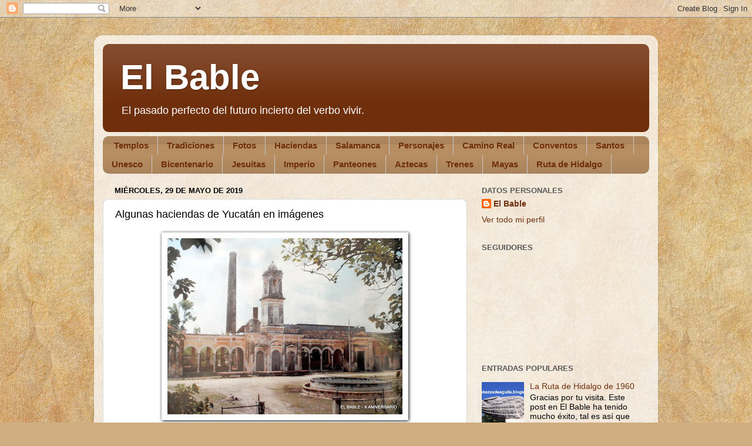

--- FILE ---
content_type: text/html; charset=UTF-8
request_url: https://vamonosalbable.blogspot.com/2019/05/algunas-haciendas-de-yucatan-en-imagenes.html
body_size: 19179
content:
<!DOCTYPE html>
<html class='v2' dir='ltr' xmlns='http://www.w3.org/1999/xhtml' xmlns:b='http://www.google.com/2005/gml/b' xmlns:data='http://www.google.com/2005/gml/data' xmlns:expr='http://www.google.com/2005/gml/expr'>
<head>
<link href='https://www.blogger.com/static/v1/widgets/335934321-css_bundle_v2.css' rel='stylesheet' type='text/css'/>
<meta content='width=1100' name='viewport'/>
<meta content='text/html; charset=UTF-8' http-equiv='Content-Type'/>
<meta content='blogger' name='generator'/>
<link href='https://vamonosalbable.blogspot.com/favicon.ico' rel='icon' type='image/x-icon'/>
<link href='http://vamonosalbable.blogspot.com/2019/05/algunas-haciendas-de-yucatan-en-imagenes.html' rel='canonical'/>
<link rel="alternate" type="application/atom+xml" title="El Bable - Atom" href="https://vamonosalbable.blogspot.com/feeds/posts/default" />
<link rel="alternate" type="application/rss+xml" title="El Bable - RSS" href="https://vamonosalbable.blogspot.com/feeds/posts/default?alt=rss" />
<link rel="service.post" type="application/atom+xml" title="El Bable - Atom" href="https://www.blogger.com/feeds/737983652223598443/posts/default" />

<link rel="alternate" type="application/atom+xml" title="El Bable - Atom" href="https://vamonosalbable.blogspot.com/feeds/867502464808064745/comments/default" />
<!--Can't find substitution for tag [blog.ieCssRetrofitLinks]-->
<link href='https://blogger.googleusercontent.com/img/b/R29vZ2xl/AVvXsEiGs3c3lIWYGD2K989i0LeJoXSlDAVsGPwdi9Bh8XD8EZVjf-uPqj5ulpdXnm_mq9tiCbxeJP7fv9s4WYDGJFKVJbU18GDfXFVZU5o6JJQddc7rB5h1tDbdklAIOTOOe-e2X3HJaAo15f6u/s400/DSCN0085-001.JPG' rel='image_src'/>
<meta content='http://vamonosalbable.blogspot.com/2019/05/algunas-haciendas-de-yucatan-en-imagenes.html' property='og:url'/>
<meta content='Algunas haciendas de Yucatán en imágenes' property='og:title'/>
<meta content='     Esta vez dividiremos en dos partes este artículo que lo único que busca es admirar la singular arquitectura de las Haciendas de Yucatán...' property='og:description'/>
<meta content='https://blogger.googleusercontent.com/img/b/R29vZ2xl/AVvXsEiGs3c3lIWYGD2K989i0LeJoXSlDAVsGPwdi9Bh8XD8EZVjf-uPqj5ulpdXnm_mq9tiCbxeJP7fv9s4WYDGJFKVJbU18GDfXFVZU5o6JJQddc7rB5h1tDbdklAIOTOOe-e2X3HJaAo15f6u/w1200-h630-p-k-no-nu/DSCN0085-001.JPG' property='og:image'/>
<title>El Bable: Algunas haciendas de Yucatán en imágenes</title>
<style id='page-skin-1' type='text/css'><!--
/*-----------------------------------------------
Blogger Template Style
Name:     Picture Window
Designer: Blogger
URL:      www.blogger.com
----------------------------------------------- */
/* Content
----------------------------------------------- */
body {
font: normal normal 15px Arial, Tahoma, Helvetica, FreeSans, sans-serif;
color: #000000;
background: #d0ae81 url(//themes.googleusercontent.com/image?id=1NpSBV_6Ldmxs4rsbCFvIwpxIqy6JGxU2pqvYXeKcMMtCLFP-uyDsOo2joHu3kH0nqVKA) repeat fixed top center /* Credit: bopshops (http://www.istockphoto.com/googleimages.php?id=9756086&platform=blogger) */;
}
html body .region-inner {
min-width: 0;
max-width: 100%;
width: auto;
}
.content-outer {
font-size: 90%;
}
a:link {
text-decoration:none;
color: #702f0c;
}
a:visited {
text-decoration:none;
color: #000000;
}
a:hover {
text-decoration:underline;
color: #b7630f;
}
.content-outer {
background: transparent url(//www.blogblog.com/1kt/transparent/white80.png) repeat scroll top left;
-moz-border-radius: 15px;
-webkit-border-radius: 15px;
-goog-ms-border-radius: 15px;
border-radius: 15px;
-moz-box-shadow: 0 0 3px rgba(0, 0, 0, .15);
-webkit-box-shadow: 0 0 3px rgba(0, 0, 0, .15);
-goog-ms-box-shadow: 0 0 3px rgba(0, 0, 0, .15);
box-shadow: 0 0 3px rgba(0, 0, 0, .15);
margin: 30px auto;
}
.content-inner {
padding: 15px;
}
/* Header
----------------------------------------------- */
.header-outer {
background: #702f0c url(//www.blogblog.com/1kt/transparent/header_gradient_shade.png) repeat-x scroll top left;
_background-image: none;
color: #ffffff;
-moz-border-radius: 10px;
-webkit-border-radius: 10px;
-goog-ms-border-radius: 10px;
border-radius: 10px;
}
.Header img, .Header #header-inner {
-moz-border-radius: 10px;
-webkit-border-radius: 10px;
-goog-ms-border-radius: 10px;
border-radius: 10px;
}
.header-inner .Header .titlewrapper,
.header-inner .Header .descriptionwrapper {
padding-left: 30px;
padding-right: 30px;
}
.Header h1 {
font: normal bold 60px Arial, Tahoma, Helvetica, FreeSans, sans-serif;
text-shadow: 1px 1px 3px rgba(0, 0, 0, 0.3);
}
.Header h1 a {
color: #ffffff;
}
.Header .description {
font-size: 130%;
}
/* Tabs
----------------------------------------------- */
.tabs-inner {
margin: .5em 0 0;
padding: 0;
}
.tabs-inner .section {
margin: 0;
}
.tabs-inner .widget ul {
padding: 0;
background: #b78d62 url(//www.blogblog.com/1kt/transparent/tabs_gradient_shade.png) repeat scroll bottom;
-moz-border-radius: 10px;
-webkit-border-radius: 10px;
-goog-ms-border-radius: 10px;
border-radius: 10px;
}
.tabs-inner .widget li {
border: none;
}
.tabs-inner .widget li a {
display: inline-block;
padding: .5em 1em;
margin-right: 0;
color: #702f0c;
font: normal bold 15px Arial, Tahoma, Helvetica, FreeSans, sans-serif;
-moz-border-radius: 0 0 0 0;
-webkit-border-top-left-radius: 0;
-webkit-border-top-right-radius: 0;
-goog-ms-border-radius: 0 0 0 0;
border-radius: 0 0 0 0;
background: transparent none no-repeat scroll top left;
border-right: 1px solid #c8c8c8;
}
.tabs-inner .widget li:first-child a {
padding-left: 1.25em;
-moz-border-radius-topleft: 10px;
-moz-border-radius-bottomleft: 10px;
-webkit-border-top-left-radius: 10px;
-webkit-border-bottom-left-radius: 10px;
-goog-ms-border-top-left-radius: 10px;
-goog-ms-border-bottom-left-radius: 10px;
border-top-left-radius: 10px;
border-bottom-left-radius: 10px;
}
.tabs-inner .widget li.selected a,
.tabs-inner .widget li a:hover {
position: relative;
z-index: 1;
background: #ffffff url(//www.blogblog.com/1kt/transparent/tabs_gradient_shade.png) repeat scroll bottom;
color: #000000;
-moz-box-shadow: 0 0 0 rgba(0, 0, 0, .15);
-webkit-box-shadow: 0 0 0 rgba(0, 0, 0, .15);
-goog-ms-box-shadow: 0 0 0 rgba(0, 0, 0, .15);
box-shadow: 0 0 0 rgba(0, 0, 0, .15);
}
/* Headings
----------------------------------------------- */
h2 {
font: bold normal 13px Arial, Tahoma, Helvetica, FreeSans, sans-serif;
text-transform: uppercase;
color: #585858;
margin: .5em 0;
}
/* Main
----------------------------------------------- */
.main-outer {
background: transparent none repeat scroll top center;
-moz-border-radius: 0 0 0 0;
-webkit-border-top-left-radius: 0;
-webkit-border-top-right-radius: 0;
-webkit-border-bottom-left-radius: 0;
-webkit-border-bottom-right-radius: 0;
-goog-ms-border-radius: 0 0 0 0;
border-radius: 0 0 0 0;
-moz-box-shadow: 0 0 0 rgba(0, 0, 0, .15);
-webkit-box-shadow: 0 0 0 rgba(0, 0, 0, .15);
-goog-ms-box-shadow: 0 0 0 rgba(0, 0, 0, .15);
box-shadow: 0 0 0 rgba(0, 0, 0, .15);
}
.main-inner {
padding: 15px 5px 20px;
}
.main-inner .column-center-inner {
padding: 0 0;
}
.main-inner .column-left-inner {
padding-left: 0;
}
.main-inner .column-right-inner {
padding-right: 0;
}
/* Posts
----------------------------------------------- */
h3.post-title {
margin: 0;
font: normal normal 18px Arial, Tahoma, Helvetica, FreeSans, sans-serif;
}
.comments h4 {
margin: 1em 0 0;
font: normal normal 18px Arial, Tahoma, Helvetica, FreeSans, sans-serif;
}
.date-header span {
color: #000000;
}
.post-outer {
background-color: #ffffff;
border: solid 1px #dadada;
-moz-border-radius: 10px;
-webkit-border-radius: 10px;
border-radius: 10px;
-goog-ms-border-radius: 10px;
padding: 15px 20px;
margin: 0 -20px 20px;
}
.post-body {
line-height: 1.4;
font-size: 110%;
position: relative;
}
.post-header {
margin: 0 0 1.5em;
color: #939393;
line-height: 1.6;
}
.post-footer {
margin: .5em 0 0;
color: #939393;
line-height: 1.6;
}
#blog-pager {
font-size: 140%
}
#comments .comment-author {
padding-top: 1.5em;
border-top: dashed 1px #ccc;
border-top: dashed 1px rgba(128, 128, 128, .5);
background-position: 0 1.5em;
}
#comments .comment-author:first-child {
padding-top: 0;
border-top: none;
}
.avatar-image-container {
margin: .2em 0 0;
}
/* Comments
----------------------------------------------- */
.comments .comments-content .icon.blog-author {
background-repeat: no-repeat;
background-image: url([data-uri]);
}
.comments .comments-content .loadmore a {
border-top: 1px solid #b7630f;
border-bottom: 1px solid #b7630f;
}
.comments .continue {
border-top: 2px solid #b7630f;
}
/* Widgets
----------------------------------------------- */
.widget ul, .widget #ArchiveList ul.flat {
padding: 0;
list-style: none;
}
.widget ul li, .widget #ArchiveList ul.flat li {
border-top: dashed 1px #ccc;
border-top: dashed 1px rgba(128, 128, 128, .5);
}
.widget ul li:first-child, .widget #ArchiveList ul.flat li:first-child {
border-top: none;
}
.widget .post-body ul {
list-style: disc;
}
.widget .post-body ul li {
border: none;
}
/* Footer
----------------------------------------------- */
.footer-outer {
color:#ebebeb;
background: transparent url(//www.blogblog.com/1kt/transparent/black50.png) repeat scroll top left;
-moz-border-radius: 10px 10px 10px 10px;
-webkit-border-top-left-radius: 10px;
-webkit-border-top-right-radius: 10px;
-webkit-border-bottom-left-radius: 10px;
-webkit-border-bottom-right-radius: 10px;
-goog-ms-border-radius: 10px 10px 10px 10px;
border-radius: 10px 10px 10px 10px;
-moz-box-shadow: 0 0 0 rgba(0, 0, 0, .15);
-webkit-box-shadow: 0 0 0 rgba(0, 0, 0, .15);
-goog-ms-box-shadow: 0 0 0 rgba(0, 0, 0, .15);
box-shadow: 0 0 0 rgba(0, 0, 0, .15);
}
.footer-inner {
padding: 10px 5px 20px;
}
.footer-outer a {
color: #f6ffd8;
}
.footer-outer a:visited {
color: #bdc993;
}
.footer-outer a:hover {
color: #ffffff;
}
.footer-outer .widget h2 {
color: #b7b7b7;
}
/* Mobile
----------------------------------------------- */
html body.mobile {
height: auto;
}
html body.mobile {
min-height: 480px;
background-size: 100% auto;
}
.mobile .body-fauxcolumn-outer {
background: transparent none repeat scroll top left;
}
html .mobile .mobile-date-outer, html .mobile .blog-pager {
border-bottom: none;
background: transparent none repeat scroll top center;
margin-bottom: 10px;
}
.mobile .date-outer {
background: transparent none repeat scroll top center;
}
.mobile .header-outer, .mobile .main-outer,
.mobile .post-outer, .mobile .footer-outer {
-moz-border-radius: 0;
-webkit-border-radius: 0;
-goog-ms-border-radius: 0;
border-radius: 0;
}
.mobile .content-outer,
.mobile .main-outer,
.mobile .post-outer {
background: inherit;
border: none;
}
.mobile .content-outer {
font-size: 100%;
}
.mobile-link-button {
background-color: #702f0c;
}
.mobile-link-button a:link, .mobile-link-button a:visited {
color: #ffffff;
}
.mobile-index-contents {
color: #000000;
}
.mobile .tabs-inner .PageList .widget-content {
background: #ffffff url(//www.blogblog.com/1kt/transparent/tabs_gradient_shade.png) repeat scroll bottom;
color: #000000;
}
.mobile .tabs-inner .PageList .widget-content .pagelist-arrow {
border-left: 1px solid #c8c8c8;
}
.post img {
background: #ffffff;
padding:10px 10px 10px 10px;
-webkit-box-shadow: 1px 1px 5px #000000;
-moz-box-shadow: 1px 1px 5px #000000;
box-shadow: 1px 1px 5px #000000;
}
--></style>
<style id='template-skin-1' type='text/css'><!--
body {
min-width: 960px;
}
.content-outer, .content-fauxcolumn-outer, .region-inner {
min-width: 960px;
max-width: 960px;
_width: 960px;
}
.main-inner .columns {
padding-left: 0;
padding-right: 310px;
}
.main-inner .fauxcolumn-center-outer {
left: 0;
right: 310px;
/* IE6 does not respect left and right together */
_width: expression(this.parentNode.offsetWidth -
parseInt("0") -
parseInt("310px") + 'px');
}
.main-inner .fauxcolumn-left-outer {
width: 0;
}
.main-inner .fauxcolumn-right-outer {
width: 310px;
}
.main-inner .column-left-outer {
width: 0;
right: 100%;
margin-left: -0;
}
.main-inner .column-right-outer {
width: 310px;
margin-right: -310px;
}
#layout {
min-width: 0;
}
#layout .content-outer {
min-width: 0;
width: 800px;
}
#layout .region-inner {
min-width: 0;
width: auto;
}
--></style>
<link href='https://www.blogger.com/dyn-css/authorization.css?targetBlogID=737983652223598443&amp;zx=238b0d42-ab71-4cab-a5a1-ec86f92e24ba' media='none' onload='if(media!=&#39;all&#39;)media=&#39;all&#39;' rel='stylesheet'/><noscript><link href='https://www.blogger.com/dyn-css/authorization.css?targetBlogID=737983652223598443&amp;zx=238b0d42-ab71-4cab-a5a1-ec86f92e24ba' rel='stylesheet'/></noscript>
<meta name='google-adsense-platform-account' content='ca-host-pub-1556223355139109'/>
<meta name='google-adsense-platform-domain' content='blogspot.com'/>

</head>
<body class='loading variant-shade'>
<div class='navbar section' id='navbar'><div class='widget Navbar' data-version='1' id='Navbar1'><script type="text/javascript">
    function setAttributeOnload(object, attribute, val) {
      if(window.addEventListener) {
        window.addEventListener('load',
          function(){ object[attribute] = val; }, false);
      } else {
        window.attachEvent('onload', function(){ object[attribute] = val; });
      }
    }
  </script>
<div id="navbar-iframe-container"></div>
<script type="text/javascript" src="https://apis.google.com/js/platform.js"></script>
<script type="text/javascript">
      gapi.load("gapi.iframes:gapi.iframes.style.bubble", function() {
        if (gapi.iframes && gapi.iframes.getContext) {
          gapi.iframes.getContext().openChild({
              url: 'https://www.blogger.com/navbar/737983652223598443?po\x3d867502464808064745\x26origin\x3dhttps://vamonosalbable.blogspot.com',
              where: document.getElementById("navbar-iframe-container"),
              id: "navbar-iframe"
          });
        }
      });
    </script><script type="text/javascript">
(function() {
var script = document.createElement('script');
script.type = 'text/javascript';
script.src = '//pagead2.googlesyndication.com/pagead/js/google_top_exp.js';
var head = document.getElementsByTagName('head')[0];
if (head) {
head.appendChild(script);
}})();
</script>
</div></div>
<div class='body-fauxcolumns'>
<div class='fauxcolumn-outer body-fauxcolumn-outer'>
<div class='cap-top'>
<div class='cap-left'></div>
<div class='cap-right'></div>
</div>
<div class='fauxborder-left'>
<div class='fauxborder-right'></div>
<div class='fauxcolumn-inner'>
</div>
</div>
<div class='cap-bottom'>
<div class='cap-left'></div>
<div class='cap-right'></div>
</div>
</div>
</div>
<div class='content'>
<div class='content-fauxcolumns'>
<div class='fauxcolumn-outer content-fauxcolumn-outer'>
<div class='cap-top'>
<div class='cap-left'></div>
<div class='cap-right'></div>
</div>
<div class='fauxborder-left'>
<div class='fauxborder-right'></div>
<div class='fauxcolumn-inner'>
</div>
</div>
<div class='cap-bottom'>
<div class='cap-left'></div>
<div class='cap-right'></div>
</div>
</div>
</div>
<div class='content-outer'>
<div class='content-cap-top cap-top'>
<div class='cap-left'></div>
<div class='cap-right'></div>
</div>
<div class='fauxborder-left content-fauxborder-left'>
<div class='fauxborder-right content-fauxborder-right'></div>
<div class='content-inner'>
<header>
<div class='header-outer'>
<div class='header-cap-top cap-top'>
<div class='cap-left'></div>
<div class='cap-right'></div>
</div>
<div class='fauxborder-left header-fauxborder-left'>
<div class='fauxborder-right header-fauxborder-right'></div>
<div class='region-inner header-inner'>
<div class='header section' id='header'><div class='widget Header' data-version='1' id='Header1'>
<div id='header-inner'>
<div class='titlewrapper'>
<h1 class='title'>
<a href='https://vamonosalbable.blogspot.com/'>
El Bable
</a>
</h1>
</div>
<div class='descriptionwrapper'>
<p class='description'><span>El pasado perfecto del futuro incierto del verbo vivir.</span></p>
</div>
</div>
</div></div>
</div>
</div>
<div class='header-cap-bottom cap-bottom'>
<div class='cap-left'></div>
<div class='cap-right'></div>
</div>
</div>
</header>
<div class='tabs-outer'>
<div class='tabs-cap-top cap-top'>
<div class='cap-left'></div>
<div class='cap-right'></div>
</div>
<div class='fauxborder-left tabs-fauxborder-left'>
<div class='fauxborder-right tabs-fauxborder-right'></div>
<div class='region-inner tabs-inner'>
<div class='tabs section' id='crosscol'><div class='widget Label' data-version='1' id='Label1'>
<h2>Etiquetas</h2>
<div class='widget-content list-label-widget-content'>
<ul>
<li>
<a dir='ltr' href='https://vamonosalbable.blogspot.com/search/label/Templos'>Templos</a>
</li>
<li>
<a dir='ltr' href='https://vamonosalbable.blogspot.com/search/label/Tradiciones'>Tradiciones</a>
</li>
<li>
<a dir='ltr' href='https://vamonosalbable.blogspot.com/search/label/Fotos'>Fotos</a>
</li>
<li>
<a dir='ltr' href='https://vamonosalbable.blogspot.com/search/label/Haciendas'>Haciendas</a>
</li>
<li>
<a dir='ltr' href='https://vamonosalbable.blogspot.com/search/label/Salamanca'>Salamanca</a>
</li>
<li>
<a dir='ltr' href='https://vamonosalbable.blogspot.com/search/label/Personajes'>Personajes</a>
</li>
<li>
<a dir='ltr' href='https://vamonosalbable.blogspot.com/search/label/Camino%20Real'>Camino Real</a>
</li>
<li>
<a dir='ltr' href='https://vamonosalbable.blogspot.com/search/label/Conventos'>Conventos</a>
</li>
<li>
<a dir='ltr' href='https://vamonosalbable.blogspot.com/search/label/Santos'>Santos</a>
</li>
<li>
<a dir='ltr' href='https://vamonosalbable.blogspot.com/search/label/Unesco'>Unesco</a>
</li>
<li>
<a dir='ltr' href='https://vamonosalbable.blogspot.com/search/label/Bicentenario'>Bicentenario</a>
</li>
<li>
<a dir='ltr' href='https://vamonosalbable.blogspot.com/search/label/Jesuitas'>Jesuitas</a>
</li>
<li>
<a dir='ltr' href='https://vamonosalbable.blogspot.com/search/label/Imperio'>Imperio</a>
</li>
<li>
<a dir='ltr' href='https://vamonosalbable.blogspot.com/search/label/Panteones'>Panteones</a>
</li>
<li>
<a dir='ltr' href='https://vamonosalbable.blogspot.com/search/label/Aztecas'>Aztecas</a>
</li>
<li>
<a dir='ltr' href='https://vamonosalbable.blogspot.com/search/label/Trenes'>Trenes</a>
</li>
<li>
<a dir='ltr' href='https://vamonosalbable.blogspot.com/search/label/Mayas'>Mayas</a>
</li>
<li>
<a dir='ltr' href='https://vamonosalbable.blogspot.com/search/label/Ruta%20de%20Hidalgo'>Ruta de Hidalgo</a>
</li>
</ul>
<div class='clear'></div>
</div>
</div></div>
<div class='tabs no-items section' id='crosscol-overflow'></div>
</div>
</div>
<div class='tabs-cap-bottom cap-bottom'>
<div class='cap-left'></div>
<div class='cap-right'></div>
</div>
</div>
<div class='main-outer'>
<div class='main-cap-top cap-top'>
<div class='cap-left'></div>
<div class='cap-right'></div>
</div>
<div class='fauxborder-left main-fauxborder-left'>
<div class='fauxborder-right main-fauxborder-right'></div>
<div class='region-inner main-inner'>
<div class='columns fauxcolumns'>
<div class='fauxcolumn-outer fauxcolumn-center-outer'>
<div class='cap-top'>
<div class='cap-left'></div>
<div class='cap-right'></div>
</div>
<div class='fauxborder-left'>
<div class='fauxborder-right'></div>
<div class='fauxcolumn-inner'>
</div>
</div>
<div class='cap-bottom'>
<div class='cap-left'></div>
<div class='cap-right'></div>
</div>
</div>
<div class='fauxcolumn-outer fauxcolumn-left-outer'>
<div class='cap-top'>
<div class='cap-left'></div>
<div class='cap-right'></div>
</div>
<div class='fauxborder-left'>
<div class='fauxborder-right'></div>
<div class='fauxcolumn-inner'>
</div>
</div>
<div class='cap-bottom'>
<div class='cap-left'></div>
<div class='cap-right'></div>
</div>
</div>
<div class='fauxcolumn-outer fauxcolumn-right-outer'>
<div class='cap-top'>
<div class='cap-left'></div>
<div class='cap-right'></div>
</div>
<div class='fauxborder-left'>
<div class='fauxborder-right'></div>
<div class='fauxcolumn-inner'>
</div>
</div>
<div class='cap-bottom'>
<div class='cap-left'></div>
<div class='cap-right'></div>
</div>
</div>
<!-- corrects IE6 width calculation -->
<div class='columns-inner'>
<div class='column-center-outer'>
<div class='column-center-inner'>
<div class='main section' id='main'><div class='widget Blog' data-version='1' id='Blog1'>
<div class='blog-posts hfeed'>

          <div class="date-outer">
        
<h2 class='date-header'><span>miércoles, 29 de mayo de 2019</span></h2>

          <div class="date-posts">
        
<div class='post-outer'>
<div class='post hentry' itemprop='blogPost' itemscope='itemscope' itemtype='http://schema.org/BlogPosting'>
<meta content='https://blogger.googleusercontent.com/img/b/R29vZ2xl/AVvXsEiGs3c3lIWYGD2K989i0LeJoXSlDAVsGPwdi9Bh8XD8EZVjf-uPqj5ulpdXnm_mq9tiCbxeJP7fv9s4WYDGJFKVJbU18GDfXFVZU5o6JJQddc7rB5h1tDbdklAIOTOOe-e2X3HJaAo15f6u/s400/DSCN0085-001.JPG' itemprop='image_url'/>
<meta content='737983652223598443' itemprop='blogId'/>
<meta content='867502464808064745' itemprop='postId'/>
<a name='867502464808064745'></a>
<h3 class='post-title entry-title' itemprop='name'>
Algunas haciendas de Yucatán en imágenes
</h3>
<div class='post-header'>
<div class='post-header-line-1'></div>
</div>
<div class='post-body entry-content' id='post-body-867502464808064745' itemprop='description articleBody'>
<div class="separator" style="clear: both; text-align: center;">
<a href="https://blogger.googleusercontent.com/img/b/R29vZ2xl/AVvXsEiGs3c3lIWYGD2K989i0LeJoXSlDAVsGPwdi9Bh8XD8EZVjf-uPqj5ulpdXnm_mq9tiCbxeJP7fv9s4WYDGJFKVJbU18GDfXFVZU5o6JJQddc7rB5h1tDbdklAIOTOOe-e2X3HJaAo15f6u/s1600/DSCN0085-001.JPG" imageanchor="1" style="margin-left: 1em; margin-right: 1em;"><img border="0" data-original-height="1200" data-original-width="1600" height="300" src="https://blogger.googleusercontent.com/img/b/R29vZ2xl/AVvXsEiGs3c3lIWYGD2K989i0LeJoXSlDAVsGPwdi9Bh8XD8EZVjf-uPqj5ulpdXnm_mq9tiCbxeJP7fv9s4WYDGJFKVJbU18GDfXFVZU5o6JJQddc7rB5h1tDbdklAIOTOOe-e2X3HJaAo15f6u/s400/DSCN0085-001.JPG" width="400" /></a></div>
<div style="text-align: justify;">
&nbsp; Esta vez dividiremos en dos partes este artículo que lo único que busca es admirar la singular arquitectura de las Haciendas de Yucatán, la primera son imágenes tomadas hace varias décadas, años setenta del siglo XX, las obtuve de un libro cuya portada incluyo. Las segundas son aportaciones que me hizo una lectora de por aquellos rumbos. Se me dificulta mucho identificar cada una de las imágenes, me refiero al lugar en donde fueron tomadas, el punto está en que son todas interesantes.</div>
<div style="text-align: justify;">
<br /></div>
<div class="separator" style="clear: both; text-align: center;">
<a href="https://blogger.googleusercontent.com/img/b/R29vZ2xl/AVvXsEj9wyWDGzbwnacr_uEjEirs0B46aXniBkcdgoVnrvE9AcaSyamSF5xYdGlMcfw_rnlk9hLhQsekiNiauYiw8Rp9Chb9_zNB3qVFStuLNXXS_bfsQ7c2FqZrWn1mt_7MGcF8YzByrgYg0cmL/s1600/DSCN0092-001.JPG" imageanchor="1" style="margin-left: 1em; margin-right: 1em;"><img border="0" data-original-height="1200" data-original-width="1600" height="300" src="https://blogger.googleusercontent.com/img/b/R29vZ2xl/AVvXsEj9wyWDGzbwnacr_uEjEirs0B46aXniBkcdgoVnrvE9AcaSyamSF5xYdGlMcfw_rnlk9hLhQsekiNiauYiw8Rp9Chb9_zNB3qVFStuLNXXS_bfsQ7c2FqZrWn1mt_7MGcF8YzByrgYg0cmL/s400/DSCN0092-001.JPG" width="400" /></a></div>
<br />
<div class="separator" style="clear: both; text-align: center;">
<a href="https://blogger.googleusercontent.com/img/b/R29vZ2xl/AVvXsEhfWBq-1etY-qxxC15LQMt3Jud5sL3jk4rKuxAqJaheDa07EUBwgwG8u4xvI2zJsbYjYLOhL4FlUN-9W2ZY0krgtKwf9vX18RQCGO3Jmwdv5sDy8lP4ZKxachFZjN-NTCDb0vntfug-e2GC/s1600/DSCN0084-001.JPG" imageanchor="1" style="margin-left: 1em; margin-right: 1em;"><img border="0" data-original-height="1600" data-original-width="1314" height="400" src="https://blogger.googleusercontent.com/img/b/R29vZ2xl/AVvXsEhfWBq-1etY-qxxC15LQMt3Jud5sL3jk4rKuxAqJaheDa07EUBwgwG8u4xvI2zJsbYjYLOhL4FlUN-9W2ZY0krgtKwf9vX18RQCGO3Jmwdv5sDy8lP4ZKxachFZjN-NTCDb0vntfug-e2GC/s400/DSCN0084-001.JPG" width="327" /></a></div>
<br />
<div class="separator" style="clear: both; text-align: center;">
<a href="https://blogger.googleusercontent.com/img/b/R29vZ2xl/AVvXsEiYlW9rBoehmjolDPsBFGiPDr05Pqx1M_MOsQtz6Ii2hqIjVrlOFaf30vQunR7J9_gm75NxaPSL63IXGU40cBFQKQuG7RltUOM9-p7LGw0lstOppTq0ZO3-sE_pLeu00SJxnEh7BoT-Rj9E/s1600/DSCN0083-001.JPG" imageanchor="1" style="margin-left: 1em; margin-right: 1em;"><img border="0" data-original-height="1365" data-original-width="1600" height="341" src="https://blogger.googleusercontent.com/img/b/R29vZ2xl/AVvXsEiYlW9rBoehmjolDPsBFGiPDr05Pqx1M_MOsQtz6Ii2hqIjVrlOFaf30vQunR7J9_gm75NxaPSL63IXGU40cBFQKQuG7RltUOM9-p7LGw0lstOppTq0ZO3-sE_pLeu00SJxnEh7BoT-Rj9E/s400/DSCN0083-001.JPG" width="400" /></a></div>
<br />
<div class="separator" style="clear: both; text-align: center;">
<a href="https://blogger.googleusercontent.com/img/b/R29vZ2xl/AVvXsEhuWkHKjI27PbQqdZnR3psgLbDHNFU8f1v7L6X7_BsqFYRoQLETdRbBHS-pdW-I04RD7idbe2M4rV4OK1Sm0GKXCvCJes02P-giHrAyhJ5bS0jdbGWZ53QAg_k8o_02v64ETbdFyNVs1WBt/s1600/DSCN0091-001.JPG" imageanchor="1" style="margin-left: 1em; margin-right: 1em;"><img border="0" data-original-height="1200" data-original-width="1600" height="300" src="https://blogger.googleusercontent.com/img/b/R29vZ2xl/AVvXsEhuWkHKjI27PbQqdZnR3psgLbDHNFU8f1v7L6X7_BsqFYRoQLETdRbBHS-pdW-I04RD7idbe2M4rV4OK1Sm0GKXCvCJes02P-giHrAyhJ5bS0jdbGWZ53QAg_k8o_02v64ETbdFyNVs1WBt/s400/DSCN0091-001.JPG" width="400" /></a></div>
<br />
<div class="separator" style="clear: both; text-align: center;">
<a href="https://blogger.googleusercontent.com/img/b/R29vZ2xl/AVvXsEgmsXmHnxoKKghAVrpsAtmiOoYmQ28Z7SUFy_sh1TekvksHewA3X9MU3t7tspISpO2Pte-fwwErZFzV9eHMP49vN3gxcfLXjGEr_SLcDCSDfu6f95lCa67JnVTq68mm6OSDfELljNVEVXFc/s1600/DSCN0082-001.JPG" imageanchor="1" style="margin-left: 1em; margin-right: 1em;"><img border="0" data-original-height="1600" data-original-width="1305" height="400" src="https://blogger.googleusercontent.com/img/b/R29vZ2xl/AVvXsEgmsXmHnxoKKghAVrpsAtmiOoYmQ28Z7SUFy_sh1TekvksHewA3X9MU3t7tspISpO2Pte-fwwErZFzV9eHMP49vN3gxcfLXjGEr_SLcDCSDfu6f95lCa67JnVTq68mm6OSDfELljNVEVXFc/s400/DSCN0082-001.JPG" width="326" /></a></div>
<br />
<div class="separator" style="clear: both; text-align: center;">
<a href="https://blogger.googleusercontent.com/img/b/R29vZ2xl/AVvXsEj7x7dVxRkzLtY2twSR-AY4lTh-5IkPqTLZESht2cBircXAYXBEHg6yHmn_TMC5eNESrkVjYfD54MlyPU7JHdfB5-DuxvwFM0AuTmhvezjqZNiBqkiwzG7cuU4r8SZ2prG05XzWMiMVc48h/s1600/DSCN0090-001.JPG" imageanchor="1" style="margin-left: 1em; margin-right: 1em;"><img border="0" data-original-height="1200" data-original-width="1600" height="300" src="https://blogger.googleusercontent.com/img/b/R29vZ2xl/AVvXsEj7x7dVxRkzLtY2twSR-AY4lTh-5IkPqTLZESht2cBircXAYXBEHg6yHmn_TMC5eNESrkVjYfD54MlyPU7JHdfB5-DuxvwFM0AuTmhvezjqZNiBqkiwzG7cuU4r8SZ2prG05XzWMiMVc48h/s400/DSCN0090-001.JPG" width="400" /></a></div>
<br />
<div class="separator" style="clear: both; text-align: center;">
<a href="https://blogger.googleusercontent.com/img/b/R29vZ2xl/AVvXsEj1cIL0YQvw-cyclvvPH0UXwItNSnnr9VVmFfKhzCP6QEEHAcWQlnY2vSIxMQEM1qvf_jmqxhzYmKSHXEy4BPT_PKcwSBqvIUTK4P3CLRSKFkE7SpjMZGSHmxVO8B6t1wDdWOuizGlbVfIx/s1600/DSCN0081-001.JPG" imageanchor="1" style="margin-left: 1em; margin-right: 1em;"><img border="0" data-original-height="1200" data-original-width="1600" height="300" src="https://blogger.googleusercontent.com/img/b/R29vZ2xl/AVvXsEj1cIL0YQvw-cyclvvPH0UXwItNSnnr9VVmFfKhzCP6QEEHAcWQlnY2vSIxMQEM1qvf_jmqxhzYmKSHXEy4BPT_PKcwSBqvIUTK4P3CLRSKFkE7SpjMZGSHmxVO8B6t1wDdWOuizGlbVfIx/s400/DSCN0081-001.JPG" width="400" /></a></div>
<br />
<div class="separator" style="clear: both; text-align: center;">
<a href="https://blogger.googleusercontent.com/img/b/R29vZ2xl/AVvXsEi4WV4ETQAMV0eYS7CqrMLw7XIcK4PSzeOTNfl0iAWsJA94Qc4kymYtAMmB_9kYRSyVLTYsRrM1Vz-a7X0vRxMqo0JfzhGrwmFdlirc_fXx_du_KaUyteLHqmojpfD72ZrOnVI7OVqsjea4/s1600/DSCN0080-001.JPG" imageanchor="1" style="margin-left: 1em; margin-right: 1em;"><img border="0" data-original-height="1600" data-original-width="1200" height="400" src="https://blogger.googleusercontent.com/img/b/R29vZ2xl/AVvXsEi4WV4ETQAMV0eYS7CqrMLw7XIcK4PSzeOTNfl0iAWsJA94Qc4kymYtAMmB_9kYRSyVLTYsRrM1Vz-a7X0vRxMqo0JfzhGrwmFdlirc_fXx_du_KaUyteLHqmojpfD72ZrOnVI7OVqsjea4/s400/DSCN0080-001.JPG" width="300" /></a></div>
<br />
<div class="separator" style="clear: both; text-align: center;">
<a href="https://blogger.googleusercontent.com/img/b/R29vZ2xl/AVvXsEiJSnG8rkU4QuwzzlzAMwZxks9PYUd9wN7pnzSJNh7HxbF1pqJpTS-i5pHoKKJhxx1mWalb5jruBOucold_MXUzyiV5usksCon9nOot-Lv3Q4vlncjpDfvKSGTopiefIIMMuNuJi8u8VeNI/s1600/DSCN0089-001.JPG" imageanchor="1" style="margin-left: 1em; margin-right: 1em;"><img border="0" data-original-height="1200" data-original-width="1600" height="300" src="https://blogger.googleusercontent.com/img/b/R29vZ2xl/AVvXsEiJSnG8rkU4QuwzzlzAMwZxks9PYUd9wN7pnzSJNh7HxbF1pqJpTS-i5pHoKKJhxx1mWalb5jruBOucold_MXUzyiV5usksCon9nOot-Lv3Q4vlncjpDfvKSGTopiefIIMMuNuJi8u8VeNI/s400/DSCN0089-001.JPG" width="400" /></a></div>
<br />
<div class="separator" style="clear: both; text-align: center;">
<a href="https://blogger.googleusercontent.com/img/b/R29vZ2xl/AVvXsEhRMWnnx5Tg7zzSi04GP1C9XZboq6mxk21YGecZLWAamcUyOkQDF5OSgf8-wNcHov1KtR5yU_hembyx92Q8F92d3VHV1V-rmxxmYyDuvAuzpxUZXpglCOOcm9dqCfHn9-QcvHspRb4ysrMD/s1600/DSCN0088-001.JPG" imageanchor="1" style="margin-left: 1em; margin-right: 1em;"><img border="0" data-original-height="1200" data-original-width="1600" height="300" src="https://blogger.googleusercontent.com/img/b/R29vZ2xl/AVvXsEhRMWnnx5Tg7zzSi04GP1C9XZboq6mxk21YGecZLWAamcUyOkQDF5OSgf8-wNcHov1KtR5yU_hembyx92Q8F92d3VHV1V-rmxxmYyDuvAuzpxUZXpglCOOcm9dqCfHn9-QcvHspRb4ysrMD/s400/DSCN0088-001.JPG" width="400" /></a></div>
<br />
<div class="separator" style="clear: both; text-align: center;">
<a href="https://blogger.googleusercontent.com/img/b/R29vZ2xl/AVvXsEhR_tPU4d7H11ytONdFOtAhLSF4GhzhzvXf1v51MzAc91zwxC1sqnR6njLbQecPK3Nc837GXaZuLSlyyZnDG9FVdzYhNVGaDQtUZidoJMnd4-noItrpJAHjPmpp_7G_vrAuko4aiNDfiQY9/s1600/DSCN0079-001.JPG" imageanchor="1" style="margin-left: 1em; margin-right: 1em;"><img border="0" data-original-height="1593" data-original-width="1600" height="397" src="https://blogger.googleusercontent.com/img/b/R29vZ2xl/AVvXsEhR_tPU4d7H11ytONdFOtAhLSF4GhzhzvXf1v51MzAc91zwxC1sqnR6njLbQecPK3Nc837GXaZuLSlyyZnDG9FVdzYhNVGaDQtUZidoJMnd4-noItrpJAHjPmpp_7G_vrAuko4aiNDfiQY9/s400/DSCN0079-001.JPG" width="400" /></a></div>
<br />
<div class="separator" style="clear: both; text-align: center;">
<a href="https://blogger.googleusercontent.com/img/b/R29vZ2xl/AVvXsEhvR-CXE8wQUxs8yi6gfOmLPS3VEg9k20Ed-7ZcRjgIcZZ04z_MCa3aySOukafAJDQ1-mEFlKgn4iEiWXTt1qMPvvztxiVw8rgruPs7r5Zb-QF4TGgmwxN_Lqj-0u6SGzZ9K2Tca3S0vLMT/s1600/DSCN0087-001.JPG" imageanchor="1" style="margin-left: 1em; margin-right: 1em;"><img border="0" data-original-height="1200" data-original-width="1600" height="300" src="https://blogger.googleusercontent.com/img/b/R29vZ2xl/AVvXsEhvR-CXE8wQUxs8yi6gfOmLPS3VEg9k20Ed-7ZcRjgIcZZ04z_MCa3aySOukafAJDQ1-mEFlKgn4iEiWXTt1qMPvvztxiVw8rgruPs7r5Zb-QF4TGgmwxN_Lqj-0u6SGzZ9K2Tca3S0vLMT/s400/DSCN0087-001.JPG" width="400" /></a></div>
<br />
<div class="separator" style="clear: both; text-align: center;">
<a href="https://blogger.googleusercontent.com/img/b/R29vZ2xl/AVvXsEhL86nAsSykMdyGOD5wYQMG_zFDYY1lMsXRhCR5THCxY4V2xhDl1xlkBPKZhHjrEWCoOFtuXX8CChTJh6GxMVK3BumO3yBojed_DPl8ysbE4YJOdeBJW1uwYR0ZYoPcjbUgFJur2AFuuRiz/s1600/DSCN0086-001.JPG" imageanchor="1" style="margin-left: 1em; margin-right: 1em;"><img border="0" data-original-height="1200" data-original-width="1600" height="300" src="https://blogger.googleusercontent.com/img/b/R29vZ2xl/AVvXsEhL86nAsSykMdyGOD5wYQMG_zFDYY1lMsXRhCR5THCxY4V2xhDl1xlkBPKZhHjrEWCoOFtuXX8CChTJh6GxMVK3BumO3yBojed_DPl8ysbE4YJOdeBJW1uwYR0ZYoPcjbUgFJur2AFuuRiz/s400/DSCN0086-001.JPG" width="400" /></a></div>
<div class="separator" style="clear: both; text-align: center;">
<br /></div>
<div class="separator" style="clear: both; text-align: center;">
<a href="https://blogger.googleusercontent.com/img/b/R29vZ2xl/AVvXsEjvXnIT7KdpeK2izPWdpVftdxw1EQYBYhOhbs3k8gGqSgF8KzqSGtTM593jpEC6y558tfm2xVfK59QtyiAvA9RKwsTwaLz6uBGqvIloaA9Ak8l9Enk1VZMG06H8R2YNI4P1gXBjTVJJs-Rf/s1600/DSCN0095-001.JPG" imageanchor="1" style="margin-left: 1em; margin-right: 1em;"><img border="0" data-original-height="1600" data-original-width="1200" height="400" src="https://blogger.googleusercontent.com/img/b/R29vZ2xl/AVvXsEjvXnIT7KdpeK2izPWdpVftdxw1EQYBYhOhbs3k8gGqSgF8KzqSGtTM593jpEC6y558tfm2xVfK59QtyiAvA9RKwsTwaLz6uBGqvIloaA9Ak8l9Enk1VZMG06H8R2YNI4P1gXBjTVJJs-Rf/s400/DSCN0095-001.JPG" width="300" /></a></div>
<div class="separator" style="clear: both; text-align: center;">
<br /></div>
<div class="separator" style="clear: both; text-align: center;">
<a href="https://blogger.googleusercontent.com/img/b/R29vZ2xl/AVvXsEgi66hcs9KBovIxLVMUS4TZUJcaVahWYTavzIok7grIGrZinJO8WRdThor4cWQQskgKgqrNODSD0QmdENdP4oiKHUsSHb-kzgvxW3br6nvEApbDTODpozRmRyF98uaAe5ht-Jib4kjhJslq/s1600/1+a+hac+e.jpg" imageanchor="1" style="margin-left: 1em; margin-right: 1em;"><img border="0" data-original-height="1200" data-original-width="1600" height="300" src="https://blogger.googleusercontent.com/img/b/R29vZ2xl/AVvXsEgi66hcs9KBovIxLVMUS4TZUJcaVahWYTavzIok7grIGrZinJO8WRdThor4cWQQskgKgqrNODSD0QmdENdP4oiKHUsSHb-kzgvxW3br6nvEApbDTODpozRmRyF98uaAe5ht-Jib4kjhJslq/s400/1+a+hac+e.jpg" width="400" /></a></div>
<br />
<div class="separator" style="clear: both; text-align: center;">
<a href="https://blogger.googleusercontent.com/img/b/R29vZ2xl/AVvXsEhvH1kvwza9u9kZ8c-S_ynctp7EHamlZH4xDvHKKtP0hCyjUXn4Q9I2Y7EEYsd6M0vTxY5kqjTFL42a4c5PNKyBCsZ3fRJ4T8zNNloe1fhCeKvKj48X7UxrbfwbrTpMQzIekXydc5E8GOUD/s1600/1+a+hac+a.jpg" imageanchor="1" style="margin-left: 1em; margin-right: 1em;"><img border="0" data-original-height="1600" data-original-width="1191" height="400" src="https://blogger.googleusercontent.com/img/b/R29vZ2xl/AVvXsEhvH1kvwza9u9kZ8c-S_ynctp7EHamlZH4xDvHKKtP0hCyjUXn4Q9I2Y7EEYsd6M0vTxY5kqjTFL42a4c5PNKyBCsZ3fRJ4T8zNNloe1fhCeKvKj48X7UxrbfwbrTpMQzIekXydc5E8GOUD/s400/1+a+hac+a.jpg" width="297" /></a></div>
<br />
<div class="separator" style="clear: both; text-align: center;">
<a href="https://blogger.googleusercontent.com/img/b/R29vZ2xl/AVvXsEitFvVRnAYy1cWB8Vv0Vcp-_Z-T7NC0dkG5PcyVjAxxTPN5qUqhSy2qfYnf3a0LmmZ_2sdLavTkm3VJXPXaQFEO9Sjnl_V6fxNT0d6d0j4AynUq7DVCjoSEVaIH8eNfVBTxJVRV7oZxsqtN/s1600/1+a+hac+d.jpg" imageanchor="1" style="margin-left: 1em; margin-right: 1em;"><img border="0" data-original-height="1200" data-original-width="1600" height="300" src="https://blogger.googleusercontent.com/img/b/R29vZ2xl/AVvXsEitFvVRnAYy1cWB8Vv0Vcp-_Z-T7NC0dkG5PcyVjAxxTPN5qUqhSy2qfYnf3a0LmmZ_2sdLavTkm3VJXPXaQFEO9Sjnl_V6fxNT0d6d0j4AynUq7DVCjoSEVaIH8eNfVBTxJVRV7oZxsqtN/s400/1+a+hac+d.jpg" width="400" /></a></div>
<br />
<div class="separator" style="clear: both; text-align: center;">
<a href="https://blogger.googleusercontent.com/img/b/R29vZ2xl/AVvXsEinHEpT8llKa1-dYVJnxwjrz78InT7v-5Qiqd48OtDSE8T2MAhcEPqpamnyMLvVaDaAFEKVVHDbFhgK8GsDxj6grkMKeOMoTAvup-EDkEsT1iVKlgSfwdJMYWlO1HHW-KLT-uTctJ-yhkt6/s1600/1+a+hac+b.jpg" imageanchor="1" style="margin-left: 1em; margin-right: 1em;"><img border="0" data-original-height="1600" data-original-width="1191" height="400" src="https://blogger.googleusercontent.com/img/b/R29vZ2xl/AVvXsEinHEpT8llKa1-dYVJnxwjrz78InT7v-5Qiqd48OtDSE8T2MAhcEPqpamnyMLvVaDaAFEKVVHDbFhgK8GsDxj6grkMKeOMoTAvup-EDkEsT1iVKlgSfwdJMYWlO1HHW-KLT-uTctJ-yhkt6/s400/1+a+hac+b.jpg" width="297" /></a></div>
<br />
<div class="separator" style="clear: both; text-align: center;">
<a href="https://blogger.googleusercontent.com/img/b/R29vZ2xl/AVvXsEjjSknHGLeVRv2ZF8BqHshVsI29cITitdeBQbIIc00yPKBLeVumtOTM_LOf78OKpe0RV1POWWeyR8NCitsndkoP53gTERG8waox_a9mGKo6RenLWYk9UofX9QJbtdIJCN-LxjfApgsXFP3N/s1600/1+a+hac+f.jpg" imageanchor="1" style="margin-left: 1em; margin-right: 1em;"><img border="0" data-original-height="1200" data-original-width="1600" height="300" src="https://blogger.googleusercontent.com/img/b/R29vZ2xl/AVvXsEjjSknHGLeVRv2ZF8BqHshVsI29cITitdeBQbIIc00yPKBLeVumtOTM_LOf78OKpe0RV1POWWeyR8NCitsndkoP53gTERG8waox_a9mGKo6RenLWYk9UofX9QJbtdIJCN-LxjfApgsXFP3N/s400/1+a+hac+f.jpg" width="400" /></a></div>
<br />
<div class="separator" style="clear: both; text-align: center;">
<a href="https://blogger.googleusercontent.com/img/b/R29vZ2xl/AVvXsEhi2UqXPCW35dKFDE-GtUQo2WmkA5zRU20qUeKCOR5y94DofmcqXEA0w_ZqGFX5YvsQa27Qyz0yYcgOeoL8rure1og6PHpA2RNAYohgy4_Qug4om30ECQC5r9DYQg6TioQURhAJMjAUMxUF/s1600/1+a+hac+c.jpg" imageanchor="1" style="margin-left: 1em; margin-right: 1em;"><img border="0" data-original-height="1600" data-original-width="1191" height="400" src="https://blogger.googleusercontent.com/img/b/R29vZ2xl/AVvXsEhi2UqXPCW35dKFDE-GtUQo2WmkA5zRU20qUeKCOR5y94DofmcqXEA0w_ZqGFX5YvsQa27Qyz0yYcgOeoL8rure1og6PHpA2RNAYohgy4_Qug4om30ECQC5r9DYQg6TioQURhAJMjAUMxUF/s400/1+a+hac+c.jpg" width="297" /></a></div>
<br />
<div class="separator" style="clear: both; text-align: center;">
<a href="https://blogger.googleusercontent.com/img/b/R29vZ2xl/AVvXsEjc0vaHMU5SXbQEypq3U0DPLeRLtnso2EWG9EDtjGmjJvjT-C2y-VJ3YAa_g2cR3S6ZlzjxdiCOJn-Amrw0VxOl6eEKrvrGSkl4qpzW72UKFQDSbyxHdoxjNTHVdzEY0sIbc4oEQBM1iCYe/s1600/1+a+hac+g.jpg" imageanchor="1" style="margin-left: 1em; margin-right: 1em;"><img border="0" data-original-height="1200" data-original-width="1600" height="300" src="https://blogger.googleusercontent.com/img/b/R29vZ2xl/AVvXsEjc0vaHMU5SXbQEypq3U0DPLeRLtnso2EWG9EDtjGmjJvjT-C2y-VJ3YAa_g2cR3S6ZlzjxdiCOJn-Amrw0VxOl6eEKrvrGSkl4qpzW72UKFQDSbyxHdoxjNTHVdzEY0sIbc4oEQBM1iCYe/s400/1+a+hac+g.jpg" width="400" /></a></div>
<br />
<div class="separator" style="clear: both; text-align: center;">
<a href="https://blogger.googleusercontent.com/img/b/R29vZ2xl/AVvXsEgUPJ5p2RrTgVQchLqtiU8wapJG_RjzKYtc20qy3xdaXjFktmeDMFpaGeMffW4TFky7Ux3JmlqC_9jk0W8qBKb-wmthrwRPvwDWqXcdxAWifArtymuMA_3D4d-yDiYx_AaARXQCWIntx-Ei/s1600/1+a+hac+i.jpg" imageanchor="1" style="margin-left: 1em; margin-right: 1em;"><img border="0" data-original-height="1600" data-original-width="1191" height="400" src="https://blogger.googleusercontent.com/img/b/R29vZ2xl/AVvXsEgUPJ5p2RrTgVQchLqtiU8wapJG_RjzKYtc20qy3xdaXjFktmeDMFpaGeMffW4TFky7Ux3JmlqC_9jk0W8qBKb-wmthrwRPvwDWqXcdxAWifArtymuMA_3D4d-yDiYx_AaARXQCWIntx-Ei/s400/1+a+hac+i.jpg" width="297" /></a></div>
<br />
<div class="separator" style="clear: both; text-align: center;">
<a href="https://blogger.googleusercontent.com/img/b/R29vZ2xl/AVvXsEiMZ9S_B8KKDoITP9DYHiKy0B2x074GBI3gIUKHMB1SMsgJNKR3yH958zjMq3sog1prYwTiKGFAFvOxrqvmgctoL8iEbG719pYAwBWTVUrRuuz-0UK4dCcJsvVu_Uvb_D2nN-HI8aiKFR_G/s1600/1+a+hac+h.jpg" imageanchor="1" style="margin-left: 1em; margin-right: 1em;"><img border="0" data-original-height="1200" data-original-width="1600" height="300" src="https://blogger.googleusercontent.com/img/b/R29vZ2xl/AVvXsEiMZ9S_B8KKDoITP9DYHiKy0B2x074GBI3gIUKHMB1SMsgJNKR3yH958zjMq3sog1prYwTiKGFAFvOxrqvmgctoL8iEbG719pYAwBWTVUrRuuz-0UK4dCcJsvVu_Uvb_D2nN-HI8aiKFR_G/s400/1+a+hac+h.jpg" width="400" /></a></div>
<br />
<div class="separator" style="clear: both; text-align: center;">
<a href="https://blogger.googleusercontent.com/img/b/R29vZ2xl/AVvXsEiydYw81OXk6lWO6gByU-G9O0ihPRh1UPlGidjBulFd8wkMIbbjA6LdFeEglAByH3Y_5RyIY65a8cwn2yLqiYLMV_N_6h0vH3SNV3EY6Mkir8Zz9WOcvcYYccn3Nsk6XBSkpIgJRsEwhLEw/s1600/1+a+hac+j.jpg" imageanchor="1" style="margin-left: 1em; margin-right: 1em;"><img border="0" data-original-height="1600" data-original-width="1191" height="400" src="https://blogger.googleusercontent.com/img/b/R29vZ2xl/AVvXsEiydYw81OXk6lWO6gByU-G9O0ihPRh1UPlGidjBulFd8wkMIbbjA6LdFeEglAByH3Y_5RyIY65a8cwn2yLqiYLMV_N_6h0vH3SNV3EY6Mkir8Zz9WOcvcYYccn3Nsk6XBSkpIgJRsEwhLEw/s400/1+a+hac+j.jpg" width="297" /></a></div>
<br />
<div class="separator" style="clear: both; text-align: center;">
<a href="https://blogger.googleusercontent.com/img/b/R29vZ2xl/AVvXsEgxDTYV8EyUW_BwivM4mGxeVeMAztDie1S-0sUMtNN7BsIq06DtYArP0b-9YgNSTqxMWb8ZeeEXWEjSnJ5L0RQM0NRFQIhaG_MxhuiE9cR_MmguKaiUDxsu0qIlGxvmYxI3wQpQfJ-Z7qiy/s1600/1+a+hac+k.jpg" imageanchor="1" style="margin-left: 1em; margin-right: 1em;"><img border="0" data-original-height="1200" data-original-width="1600" height="300" src="https://blogger.googleusercontent.com/img/b/R29vZ2xl/AVvXsEgxDTYV8EyUW_BwivM4mGxeVeMAztDie1S-0sUMtNN7BsIq06DtYArP0b-9YgNSTqxMWb8ZeeEXWEjSnJ5L0RQM0NRFQIhaG_MxhuiE9cR_MmguKaiUDxsu0qIlGxvmYxI3wQpQfJ-Z7qiy/s400/1+a+hac+k.jpg" width="400" /></a></div>
<div class="separator" style="clear: both; text-align: center;">
</div>
<br />
<div class="separator" style="clear: both; text-align: center;">
<a href="https://blogger.googleusercontent.com/img/b/R29vZ2xl/AVvXsEhbBQ1X8RP1fKNY80mLUAnVulAXoFpcvQtanzg4fTRimIC691AXdTMFb28dTe05zZC5Qa0JjHmJ3671Eauc5Tujqq7xN7xj3bRO5ceW_j72QxtKKhA70inyEuZn0CpjKmOv8beY18DOuJlw/s1600/1+A+aca+7.jpg" imageanchor="1" style="margin-left: 1em; margin-right: 1em;"><img border="0" data-original-height="1200" data-original-width="1600" height="300" src="https://blogger.googleusercontent.com/img/b/R29vZ2xl/AVvXsEhbBQ1X8RP1fKNY80mLUAnVulAXoFpcvQtanzg4fTRimIC691AXdTMFb28dTe05zZC5Qa0JjHmJ3671Eauc5Tujqq7xN7xj3bRO5ceW_j72QxtKKhA70inyEuZn0CpjKmOv8beY18DOuJlw/s400/1+A+aca+7.jpg" width="400" /></a></div>
<br />
<div class="separator" style="clear: both; text-align: center;">
<a href="https://blogger.googleusercontent.com/img/b/R29vZ2xl/AVvXsEg_cO2_i-SlkwQ2QJdf6ROqfbET2BFfVs8nXVL6d5sf9DlufFn-Ox_3OxRICsJKjindS_Hd8R39mF5OCN_eXg5kwngEMojxW_L1jty4qhnOLNcRJC1p1dLK97v91Vri8md-AqFKnjSLPwrF/s1600/1+A+aca+8.jpg" imageanchor="1" style="margin-left: 1em; margin-right: 1em;"><img border="0" data-original-height="1200" data-original-width="1600" height="300" src="https://blogger.googleusercontent.com/img/b/R29vZ2xl/AVvXsEg_cO2_i-SlkwQ2QJdf6ROqfbET2BFfVs8nXVL6d5sf9DlufFn-Ox_3OxRICsJKjindS_Hd8R39mF5OCN_eXg5kwngEMojxW_L1jty4qhnOLNcRJC1p1dLK97v91Vri8md-AqFKnjSLPwrF/s400/1+A+aca+8.jpg" width="400" /></a></div>
<br />
<div class="separator" style="clear: both; text-align: center;">
<a href="https://blogger.googleusercontent.com/img/b/R29vZ2xl/AVvXsEi3cSHZ2N2uJ-zu_TDal86KY7C_UpRh-2fZkGn1rWqvPj-sLJmgzQxWM07PZBco4UnJlPHbq2LYA8X5rHu-KIAO3cFbzN2ig8A2RUIwcrnUsebBPKpT-3GKhpDPawScV2RYvQkoJ0ahhwyd/s1600/1+A+aca+9.jpg" imageanchor="1" style="margin-left: 1em; margin-right: 1em;"><img border="0" data-original-height="1200" data-original-width="1600" height="300" src="https://blogger.googleusercontent.com/img/b/R29vZ2xl/AVvXsEi3cSHZ2N2uJ-zu_TDal86KY7C_UpRh-2fZkGn1rWqvPj-sLJmgzQxWM07PZBco4UnJlPHbq2LYA8X5rHu-KIAO3cFbzN2ig8A2RUIwcrnUsebBPKpT-3GKhpDPawScV2RYvQkoJ0ahhwyd/s400/1+A+aca+9.jpg" width="400" /></a></div>
<br />
<div class="separator" style="clear: both; text-align: center;">
<a href="https://blogger.googleusercontent.com/img/b/R29vZ2xl/AVvXsEhbhcUpD-OvjYhXL5XaDXUwEk3ejSftVPlmN5xXGuKVi7fjQYH7-hpUY8gcxhJpIzaPIRYiCkBFWWwx94cXbQLKnClky3Jleur-T0Y-vZqMv5Z7AwFDewPs7vMgJxkE2tEXAJME4XyGJLn9/s1600/1+A+aca+10.jpg" imageanchor="1" style="margin-left: 1em; margin-right: 1em;"><img border="0" data-original-height="1200" data-original-width="1600" height="300" src="https://blogger.googleusercontent.com/img/b/R29vZ2xl/AVvXsEhbhcUpD-OvjYhXL5XaDXUwEk3ejSftVPlmN5xXGuKVi7fjQYH7-hpUY8gcxhJpIzaPIRYiCkBFWWwx94cXbQLKnClky3Jleur-T0Y-vZqMv5Z7AwFDewPs7vMgJxkE2tEXAJME4XyGJLn9/s400/1+A+aca+10.jpg" width="400" /></a></div>
<br />
<div class="separator" style="clear: both; text-align: center;">
<a href="https://blogger.googleusercontent.com/img/b/R29vZ2xl/AVvXsEhurVH7setpMLWf-VplTjpMJo8ZC1MSyl_hEjP1j5NGRjlt5zCHp1d2nj0d7UGtc9YraGE24ot3JPx0v2Nr7YTtZGiQn1Zq6IwYbHwgKQGTz0HwEHFlNtvhf3SLKfQUMdkHkds0D4Wmkvlu/s1600/1+A+aca+11.jpg" imageanchor="1" style="margin-left: 1em; margin-right: 1em;"><img border="0" data-original-height="1200" data-original-width="1600" height="300" src="https://blogger.googleusercontent.com/img/b/R29vZ2xl/AVvXsEhurVH7setpMLWf-VplTjpMJo8ZC1MSyl_hEjP1j5NGRjlt5zCHp1d2nj0d7UGtc9YraGE24ot3JPx0v2Nr7YTtZGiQn1Zq6IwYbHwgKQGTz0HwEHFlNtvhf3SLKfQUMdkHkds0D4Wmkvlu/s400/1+A+aca+11.jpg" width="400" /></a></div>
<br />
<div style='clear: both;'></div>
</div>
<div class='post-footer'>
<div class='post-footer-line post-footer-line-1'><span class='post-author vcard'>
Publicado por
<span class='fn' itemprop='author' itemscope='itemscope' itemtype='http://schema.org/Person'>
<meta content='https://www.blogger.com/profile/04996435081443779006' itemprop='url'/>
<a class='g-profile' href='https://www.blogger.com/profile/04996435081443779006' rel='author' title='author profile'>
<span itemprop='name'>El Bable</span>
</a>
</span>
</span>
<span class='post-timestamp'>
-
<meta content='http://vamonosalbable.blogspot.com/2019/05/algunas-haciendas-de-yucatan-en-imagenes.html' itemprop='url'/>
<a class='timestamp-link' href='https://vamonosalbable.blogspot.com/2019/05/algunas-haciendas-de-yucatan-en-imagenes.html' rel='bookmark' title='permanent link'><abbr class='published' itemprop='datePublished' title='2019-05-29T13:56:00-05:00'>13:56</abbr></a>
</span>
<span class='post-comment-link'>
</span>
<span class='post-icons'>
<span class='item-action'>
<a href='https://www.blogger.com/email-post/737983652223598443/867502464808064745' title='Enviar entrada por correo electrónico'>
<img alt="" class="icon-action" height="13" src="//img1.blogblog.com/img/icon18_email.gif" width="18">
</a>
</span>
<span class='item-control blog-admin pid-489766912'>
<a href='https://www.blogger.com/post-edit.g?blogID=737983652223598443&postID=867502464808064745&from=pencil' title='Editar entrada'>
<img alt='' class='icon-action' height='18' src='https://resources.blogblog.com/img/icon18_edit_allbkg.gif' width='18'/>
</a>
</span>
</span>
<div class='post-share-buttons goog-inline-block'>
<a class='goog-inline-block share-button sb-email' href='https://www.blogger.com/share-post.g?blogID=737983652223598443&postID=867502464808064745&target=email' target='_blank' title='Enviar por correo electrónico'><span class='share-button-link-text'>Enviar por correo electrónico</span></a><a class='goog-inline-block share-button sb-blog' href='https://www.blogger.com/share-post.g?blogID=737983652223598443&postID=867502464808064745&target=blog' onclick='window.open(this.href, "_blank", "height=270,width=475"); return false;' target='_blank' title='Escribe un blog'><span class='share-button-link-text'>Escribe un blog</span></a><a class='goog-inline-block share-button sb-twitter' href='https://www.blogger.com/share-post.g?blogID=737983652223598443&postID=867502464808064745&target=twitter' target='_blank' title='Compartir en X'><span class='share-button-link-text'>Compartir en X</span></a><a class='goog-inline-block share-button sb-facebook' href='https://www.blogger.com/share-post.g?blogID=737983652223598443&postID=867502464808064745&target=facebook' onclick='window.open(this.href, "_blank", "height=430,width=640"); return false;' target='_blank' title='Compartir con Facebook'><span class='share-button-link-text'>Compartir con Facebook</span></a><a class='goog-inline-block share-button sb-pinterest' href='https://www.blogger.com/share-post.g?blogID=737983652223598443&postID=867502464808064745&target=pinterest' target='_blank' title='Compartir en Pinterest'><span class='share-button-link-text'>Compartir en Pinterest</span></a>
</div>
</div>
<div class='post-footer-line post-footer-line-2'><span class='post-labels'>
Etiquetas:
<a href='https://vamonosalbable.blogspot.com/search/label/Fotos' rel='tag'>Fotos</a>,
<a href='https://vamonosalbable.blogspot.com/search/label/Haciendas' rel='tag'>Haciendas</a>,
<a href='https://vamonosalbable.blogspot.com/search/label/Haciendas%20de%20Yucat%C3%A1n' rel='tag'>Haciendas de Yucatán</a>
</span>
</div>
<div class='post-footer-line post-footer-line-3'><span class='post-location'>
</span>
</div>
</div>
</div>
<div class='comments' id='comments'>
<a name='comments'></a>
<h4>No hay comentarios:</h4>
<div id='Blog1_comments-block-wrapper'>
<dl class='avatar-comment-indent' id='comments-block'>
</dl>
</div>
<p class='comment-footer'>
<div class='comment-form'>
<a name='comment-form'></a>
<h4 id='comment-post-message'>Publicar un comentario</h4>
<p>
</p>
<a href='https://www.blogger.com/comment/frame/737983652223598443?po=867502464808064745&hl=es&saa=85391&origin=https://vamonosalbable.blogspot.com' id='comment-editor-src'></a>
<iframe allowtransparency='true' class='blogger-iframe-colorize blogger-comment-from-post' frameborder='0' height='410px' id='comment-editor' name='comment-editor' src='' width='100%'></iframe>
<script src='https://www.blogger.com/static/v1/jsbin/2830521187-comment_from_post_iframe.js' type='text/javascript'></script>
<script type='text/javascript'>
      BLOG_CMT_createIframe('https://www.blogger.com/rpc_relay.html');
    </script>
</div>
</p>
</div>
</div>

        </div></div>
      
</div>
<div class='blog-pager' id='blog-pager'>
<span id='blog-pager-newer-link'>
<a class='blog-pager-newer-link' href='https://vamonosalbable.blogspot.com/2019/05/marchantes-de-las-calles-de-la-ciudad.html' id='Blog1_blog-pager-newer-link' title='Entrada más reciente'>Entrada más reciente</a>
</span>
<span id='blog-pager-older-link'>
<a class='blog-pager-older-link' href='https://vamonosalbable.blogspot.com/2019/05/el-colegio-de-nobles-de-madrid-un.html' id='Blog1_blog-pager-older-link' title='Entrada antigua'>Entrada antigua</a>
</span>
<a class='home-link' href='https://vamonosalbable.blogspot.com/'>Inicio</a>
</div>
<div class='clear'></div>
<div class='post-feeds'>
<div class='feed-links'>
Suscribirse a:
<a class='feed-link' href='https://vamonosalbable.blogspot.com/feeds/867502464808064745/comments/default' target='_blank' type='application/atom+xml'>Enviar comentarios (Atom)</a>
</div>
</div>
</div></div>
</div>
</div>
<div class='column-left-outer'>
<div class='column-left-inner'>
<aside>
</aside>
</div>
</div>
<div class='column-right-outer'>
<div class='column-right-inner'>
<aside>
<div class='sidebar section' id='sidebar-right-1'><div class='widget Profile' data-version='1' id='Profile2'>
<h2>Datos personales</h2>
<div class='widget-content'>
<dl class='profile-datablock'>
<dt class='profile-data'>
<a class='profile-name-link g-profile' href='https://www.blogger.com/profile/04996435081443779006' rel='author' style='background-image: url(//www.blogger.com/img/logo-16.png);'>
El Bable
</a>
</dt>
</dl>
<a class='profile-link' href='https://www.blogger.com/profile/04996435081443779006' rel='author'>Ver todo mi perfil</a>
<div class='clear'></div>
</div>
</div><div class='widget Followers' data-version='1' id='Followers2'>
<h2 class='title'>Seguidores</h2>
<div class='widget-content'>
<div id='Followers2-wrapper'>
<div style='margin-right:2px;'>
<div><script type="text/javascript" src="https://apis.google.com/js/platform.js"></script>
<div id="followers-iframe-container"></div>
<script type="text/javascript">
    window.followersIframe = null;
    function followersIframeOpen(url) {
      gapi.load("gapi.iframes", function() {
        if (gapi.iframes && gapi.iframes.getContext) {
          window.followersIframe = gapi.iframes.getContext().openChild({
            url: url,
            where: document.getElementById("followers-iframe-container"),
            messageHandlersFilter: gapi.iframes.CROSS_ORIGIN_IFRAMES_FILTER,
            messageHandlers: {
              '_ready': function(obj) {
                window.followersIframe.getIframeEl().height = obj.height;
              },
              'reset': function() {
                window.followersIframe.close();
                followersIframeOpen("https://www.blogger.com/followers/frame/737983652223598443?colors\x3dCgt0cmFuc3BhcmVudBILdHJhbnNwYXJlbnQaByMwMDAwMDAiByM3MDJmMGMqC3RyYW5zcGFyZW50MgcjNTg1ODU4OgcjMDAwMDAwQgcjNzAyZjBjSgcjMDAwMDAwUgcjNzAyZjBjWgt0cmFuc3BhcmVudA%3D%3D\x26pageSize\x3d21\x26hl\x3des\x26origin\x3dhttps://vamonosalbable.blogspot.com");
              },
              'open': function(url) {
                window.followersIframe.close();
                followersIframeOpen(url);
              }
            }
          });
        }
      });
    }
    followersIframeOpen("https://www.blogger.com/followers/frame/737983652223598443?colors\x3dCgt0cmFuc3BhcmVudBILdHJhbnNwYXJlbnQaByMwMDAwMDAiByM3MDJmMGMqC3RyYW5zcGFyZW50MgcjNTg1ODU4OgcjMDAwMDAwQgcjNzAyZjBjSgcjMDAwMDAwUgcjNzAyZjBjWgt0cmFuc3BhcmVudA%3D%3D\x26pageSize\x3d21\x26hl\x3des\x26origin\x3dhttps://vamonosalbable.blogspot.com");
  </script></div>
</div>
</div>
<div class='clear'></div>
</div>
</div><div class='widget PopularPosts' data-version='1' id='PopularPosts1'>
<h2>Entradas populares</h2>
<div class='widget-content popular-posts'>
<ul>
<li>
<div class='item-content'>
<div class='item-thumbnail'>
<a href='https://vamonosalbable.blogspot.com/2009/02/la-ruta-de-hidalgo-de-1960.html' target='_blank'>
<img alt='' border='0' src='https://blogger.googleusercontent.com/img/b/R29vZ2xl/AVvXsEiShehf0MC06qaf0ItseC44eVRFNvDVz7mQ-mJ4LRvIeaRIhoqfZyAmh9r_W0NwfSl2N0Q7mDCKca1zs1WZXCExHK6xBe0FxeU6KIKDH8O7ms_XMODkW4dwTcyjrXGd4XBq3t52PINh-55s/w72-h72-p-k-no-nu/DSC02334-2.JPG'/>
</a>
</div>
<div class='item-title'><a href='https://vamonosalbable.blogspot.com/2009/02/la-ruta-de-hidalgo-de-1960.html'>La Ruta de Hidalgo de 1960</a></div>
<div class='item-snippet'>     Gracias por tu visita.       Este post en El Bable  ha tenido mucho éxito, tal es así que de aquí se ha desprendido un blog en el cual...</div>
</div>
<div style='clear: both;'></div>
</li>
<li>
<div class='item-content'>
<div class='item-thumbnail'>
<a href='https://vamonosalbable.blogspot.com/2011/12/la-casa-del-inquisidor-en-salamanca.html' target='_blank'>
<img alt='' border='0' src='https://blogger.googleusercontent.com/img/b/R29vZ2xl/AVvXsEgJlElzqbMwe53SX4oLeNjzop2BRzc6Vxm8d41zBjYSYRR0OFVhnZ7awXpn_cvMcT0nRq1nQHXiLpzURkzHbrN4CXLZqAZLKPUXm8-Hkw8mGS4d3RIONpkMEvFIJXZIr66ys6mDmU45oYs/w72-h72-p-k-no-nu/DSC04526.JPG'/>
</a>
</div>
<div class='item-title'><a href='https://vamonosalbable.blogspot.com/2011/12/la-casa-del-inquisidor-en-salamanca.html'>La Casa del Inquisidor en Salamanca, Guanajuato.</a></div>
<div class='item-snippet'>  U na de las casas más bellas que hay en Salamanca es sin duda esa que conocemos por el mote de &#8220;La Casa del Inquisidor&#8221;, ubicada en la pri...</div>
</div>
<div style='clear: both;'></div>
</li>
<li>
<div class='item-content'>
<div class='item-thumbnail'>
<a href='https://vamonosalbable.blogspot.com/2014/12/templos-capillas-y-ermitas-de-la-ciudad.html' target='_blank'>
<img alt='' border='0' src='https://blogger.googleusercontent.com/img/b/R29vZ2xl/AVvXsEh0fkHrqVHvC8a78TjHEFlHP5zqMWHqK2pLRtDzs82zow21febFJmTTbq6QsupPUox_1fyMeL8kwPDaIUYLv_e-ji3u95yF9CUjrdJkKC1qlMv0ZMrHO7qsL5Ow6WEF5lYiD4pUd6xw_LRc/w72-h72-p-k-no-nu/Captura+de+pantalla+completa+02122014+042317+p.+m..jpg'/>
</a>
</div>
<div class='item-title'><a href='https://vamonosalbable.blogspot.com/2014/12/templos-capillas-y-ermitas-de-la-ciudad.html'>Templos, capillas y ermitas de la ciudad de México. Cuarto Tlacopan (Tacuba). 22&#176; Parte.</a></div>
<div class='item-snippet'>   &#160; &#160; El nombre de Tlacopan nos remite, creo de inmediato, al pasaje conocido como &quot;La Noche Triste&quot;, debido a que fue por la Cal...</div>
</div>
<div style='clear: both;'></div>
</li>
<li>
<div class='item-content'>
<div class='item-thumbnail'>
<a href='https://vamonosalbable.blogspot.com/2013/01/san-sebastian-el-guerito-de-nochistlan.html' target='_blank'>
<img alt='' border='0' src='https://blogger.googleusercontent.com/img/b/R29vZ2xl/AVvXsEi4A9qJa6gvhQqSsP22Ap6gfM0cC_SDOBtylNT1J1YqOIgvtyfp0GK397QLqnnfBs_bmjlD7RViXyZILg7Lxp5MQXrd-yu52ZxCbzoSW59-rjBEKF5Bsi7x0AV_AyH3rkeB8hwztZyTkRE/w72-h72-p-k-no-nu/DSC02762.JPG'/>
</a>
</div>
<div class='item-title'><a href='https://vamonosalbable.blogspot.com/2013/01/san-sebastian-el-guerito-de-nochistlan.html'>San Sebastian, el "Güerito" de Nochistlán, Zacatecas.</a></div>
<div class='item-snippet'>   &#160; &#160; Y llegamos a Nochistlán, en el sur de Zacatecas y al norte de los Altos de Jalisco, pueblo que hace poco adquirió el título  de ...</div>
</div>
<div style='clear: both;'></div>
</li>
<li>
<div class='item-content'>
<div class='item-thumbnail'>
<a href='https://vamonosalbable.blogspot.com/2013/01/el-cerro-de-los-antiguos-entre-el.html' target='_blank'>
<img alt='' border='0' src='https://blogger.googleusercontent.com/img/b/R29vZ2xl/AVvXsEhs5fXRRA0ljFjf-mRdJs_mLfQluaZxiv_DfLJyhWpGRYCoaT6k32aPzItKC_0T-ABg4HAhNydmn7hJcd0rY9U3Re2AwF_yJbUn4OsAL3QuX5mwvhogsnz-__NsgO1pJND_QNcmX8dM/w72-h72-p-k-no-nu/DSC02456.JPG'/>
</a>
</div>
<div class='item-title'><a href='https://vamonosalbable.blogspot.com/2013/01/el-cerro-de-los-antiguos-entre-el.html'>El Cerro de los Antiguos: Entre el abandono y la rapiña. Teocaltiche, Jalisco.</a></div>
<div class='item-snippet'>   Hace poco escribí aquella anécdota en la que, no recuerdo bien en donde la escuché, se decía que había la posibilidad de que en México ca...</div>
</div>
<div style='clear: both;'></div>
</li>
</ul>
<div class='clear'></div>
</div>
</div><div class='widget BlogArchive' data-version='1' id='BlogArchive2'>
<h2>Archivo del blog</h2>
<div class='widget-content'>
<div id='ArchiveList'>
<div id='BlogArchive2_ArchiveList'>
<ul class='hierarchy'>
<li class='archivedate collapsed'>
<a class='toggle' href='javascript:void(0)'>
<span class='zippy'>

        &#9658;&#160;
      
</span>
</a>
<a class='post-count-link' href='https://vamonosalbable.blogspot.com/2020/'>
2020
</a>
<span class='post-count' dir='ltr'>(189)</span>
<ul class='hierarchy'>
<li class='archivedate collapsed'>
<a class='toggle' href='javascript:void(0)'>
<span class='zippy'>

        &#9658;&#160;
      
</span>
</a>
<a class='post-count-link' href='https://vamonosalbable.blogspot.com/2020/11/'>
noviembre
</a>
<span class='post-count' dir='ltr'>(16)</span>
</li>
</ul>
<ul class='hierarchy'>
<li class='archivedate collapsed'>
<a class='toggle' href='javascript:void(0)'>
<span class='zippy'>

        &#9658;&#160;
      
</span>
</a>
<a class='post-count-link' href='https://vamonosalbable.blogspot.com/2020/10/'>
octubre
</a>
<span class='post-count' dir='ltr'>(17)</span>
</li>
</ul>
<ul class='hierarchy'>
<li class='archivedate collapsed'>
<a class='toggle' href='javascript:void(0)'>
<span class='zippy'>

        &#9658;&#160;
      
</span>
</a>
<a class='post-count-link' href='https://vamonosalbable.blogspot.com/2020/09/'>
septiembre
</a>
<span class='post-count' dir='ltr'>(30)</span>
</li>
</ul>
<ul class='hierarchy'>
<li class='archivedate collapsed'>
<a class='toggle' href='javascript:void(0)'>
<span class='zippy'>

        &#9658;&#160;
      
</span>
</a>
<a class='post-count-link' href='https://vamonosalbable.blogspot.com/2020/08/'>
agosto
</a>
<span class='post-count' dir='ltr'>(12)</span>
</li>
</ul>
<ul class='hierarchy'>
<li class='archivedate collapsed'>
<a class='toggle' href='javascript:void(0)'>
<span class='zippy'>

        &#9658;&#160;
      
</span>
</a>
<a class='post-count-link' href='https://vamonosalbable.blogspot.com/2020/07/'>
julio
</a>
<span class='post-count' dir='ltr'>(19)</span>
</li>
</ul>
<ul class='hierarchy'>
<li class='archivedate collapsed'>
<a class='toggle' href='javascript:void(0)'>
<span class='zippy'>

        &#9658;&#160;
      
</span>
</a>
<a class='post-count-link' href='https://vamonosalbable.blogspot.com/2020/06/'>
junio
</a>
<span class='post-count' dir='ltr'>(12)</span>
</li>
</ul>
<ul class='hierarchy'>
<li class='archivedate collapsed'>
<a class='toggle' href='javascript:void(0)'>
<span class='zippy'>

        &#9658;&#160;
      
</span>
</a>
<a class='post-count-link' href='https://vamonosalbable.blogspot.com/2020/05/'>
mayo
</a>
<span class='post-count' dir='ltr'>(4)</span>
</li>
</ul>
<ul class='hierarchy'>
<li class='archivedate collapsed'>
<a class='toggle' href='javascript:void(0)'>
<span class='zippy'>

        &#9658;&#160;
      
</span>
</a>
<a class='post-count-link' href='https://vamonosalbable.blogspot.com/2020/04/'>
abril
</a>
<span class='post-count' dir='ltr'>(13)</span>
</li>
</ul>
<ul class='hierarchy'>
<li class='archivedate collapsed'>
<a class='toggle' href='javascript:void(0)'>
<span class='zippy'>

        &#9658;&#160;
      
</span>
</a>
<a class='post-count-link' href='https://vamonosalbable.blogspot.com/2020/03/'>
marzo
</a>
<span class='post-count' dir='ltr'>(18)</span>
</li>
</ul>
<ul class='hierarchy'>
<li class='archivedate collapsed'>
<a class='toggle' href='javascript:void(0)'>
<span class='zippy'>

        &#9658;&#160;
      
</span>
</a>
<a class='post-count-link' href='https://vamonosalbable.blogspot.com/2020/02/'>
febrero
</a>
<span class='post-count' dir='ltr'>(27)</span>
</li>
</ul>
<ul class='hierarchy'>
<li class='archivedate collapsed'>
<a class='toggle' href='javascript:void(0)'>
<span class='zippy'>

        &#9658;&#160;
      
</span>
</a>
<a class='post-count-link' href='https://vamonosalbable.blogspot.com/2020/01/'>
enero
</a>
<span class='post-count' dir='ltr'>(21)</span>
</li>
</ul>
</li>
</ul>
<ul class='hierarchy'>
<li class='archivedate expanded'>
<a class='toggle' href='javascript:void(0)'>
<span class='zippy toggle-open'>

        &#9660;&#160;
      
</span>
</a>
<a class='post-count-link' href='https://vamonosalbable.blogspot.com/2019/'>
2019
</a>
<span class='post-count' dir='ltr'>(267)</span>
<ul class='hierarchy'>
<li class='archivedate collapsed'>
<a class='toggle' href='javascript:void(0)'>
<span class='zippy'>

        &#9658;&#160;
      
</span>
</a>
<a class='post-count-link' href='https://vamonosalbable.blogspot.com/2019/12/'>
diciembre
</a>
<span class='post-count' dir='ltr'>(31)</span>
</li>
</ul>
<ul class='hierarchy'>
<li class='archivedate collapsed'>
<a class='toggle' href='javascript:void(0)'>
<span class='zippy'>

        &#9658;&#160;
      
</span>
</a>
<a class='post-count-link' href='https://vamonosalbable.blogspot.com/2019/11/'>
noviembre
</a>
<span class='post-count' dir='ltr'>(16)</span>
</li>
</ul>
<ul class='hierarchy'>
<li class='archivedate collapsed'>
<a class='toggle' href='javascript:void(0)'>
<span class='zippy'>

        &#9658;&#160;
      
</span>
</a>
<a class='post-count-link' href='https://vamonosalbable.blogspot.com/2019/10/'>
octubre
</a>
<span class='post-count' dir='ltr'>(28)</span>
</li>
</ul>
<ul class='hierarchy'>
<li class='archivedate collapsed'>
<a class='toggle' href='javascript:void(0)'>
<span class='zippy'>

        &#9658;&#160;
      
</span>
</a>
<a class='post-count-link' href='https://vamonosalbable.blogspot.com/2019/09/'>
septiembre
</a>
<span class='post-count' dir='ltr'>(20)</span>
</li>
</ul>
<ul class='hierarchy'>
<li class='archivedate collapsed'>
<a class='toggle' href='javascript:void(0)'>
<span class='zippy'>

        &#9658;&#160;
      
</span>
</a>
<a class='post-count-link' href='https://vamonosalbable.blogspot.com/2019/08/'>
agosto
</a>
<span class='post-count' dir='ltr'>(21)</span>
</li>
</ul>
<ul class='hierarchy'>
<li class='archivedate collapsed'>
<a class='toggle' href='javascript:void(0)'>
<span class='zippy'>

        &#9658;&#160;
      
</span>
</a>
<a class='post-count-link' href='https://vamonosalbable.blogspot.com/2019/07/'>
julio
</a>
<span class='post-count' dir='ltr'>(31)</span>
</li>
</ul>
<ul class='hierarchy'>
<li class='archivedate collapsed'>
<a class='toggle' href='javascript:void(0)'>
<span class='zippy'>

        &#9658;&#160;
      
</span>
</a>
<a class='post-count-link' href='https://vamonosalbable.blogspot.com/2019/06/'>
junio
</a>
<span class='post-count' dir='ltr'>(17)</span>
</li>
</ul>
<ul class='hierarchy'>
<li class='archivedate expanded'>
<a class='toggle' href='javascript:void(0)'>
<span class='zippy toggle-open'>

        &#9660;&#160;
      
</span>
</a>
<a class='post-count-link' href='https://vamonosalbable.blogspot.com/2019/05/'>
mayo
</a>
<span class='post-count' dir='ltr'>(31)</span>
<ul class='posts'>
<li><a href='https://vamonosalbable.blogspot.com/2019/05/de-trajes-y-actitudes-en-el-mexico-de.html'>De trajes y actitudes en el México de mitad del si...</a></li>
<li><a href='https://vamonosalbable.blogspot.com/2019/05/marchantes-de-las-calles-de-la-ciudad.html'>Marchantes de las calles de la ciudad de México, s...</a></li>
<li><a href='https://vamonosalbable.blogspot.com/2019/05/algunas-haciendas-de-yucatan-en-imagenes.html'>Algunas haciendas de Yucatán en imágenes</a></li>
<li><a href='https://vamonosalbable.blogspot.com/2019/05/el-colegio-de-nobles-de-madrid-un.html'>El Colegio de Nobles de Madrid, un novohispano en ...</a></li>
<li><a href='https://vamonosalbable.blogspot.com/2019/05/las-ceras-de-agnus-dei-del-templo-de.html'>Las Ceras de Agnus Dei del Templo de Nuestra Señor...</a></li>
<li><a href='https://vamonosalbable.blogspot.com/2019/05/el-ancla-en-las-simbologias-religiosas.html'>El ancla en las simbologías religiosas</a></li>
<li><a href='https://vamonosalbable.blogspot.com/2019/05/en-el-bable-llegamos-ocho-millones-de.html'>En El Bable llegamos a Ocho Millones de visitas</a></li>
<li><a href='https://vamonosalbable.blogspot.com/2019/05/los-romero-de-terreros-descendientes.html'>Los Romero de Terreros, descendientes del hombre m...</a></li>
<li><a href='https://vamonosalbable.blogspot.com/2019/05/de-bodas-y-parentescos-en-la-nobleza.html'>De bodas y parentescos en la nobleza Novohispana</a></li>
<li><a href='https://vamonosalbable.blogspot.com/2019/05/el-elogio-funebre-en-las-exequias-del.html'>El elogio fúnebre en las exequias del segundo Cond...</a></li>
<li><a href='https://vamonosalbable.blogspot.com/2019/05/antes-y-ahora-el-desplazamiento-de-la.html'>Antes y ahora: El desplazamiento de la línea imagi...</a></li>
<li><a href='https://vamonosalbable.blogspot.com/2019/05/la-interesante-fachada-del-antiguo.html'>La interesante fachada del antiguo Colegio de Chri...</a></li>
<li><a href='https://vamonosalbable.blogspot.com/2019/05/algunas-imagenes-del-centro-historico.html'>Algunas imágenes del centro histórico de CDMX: Vis...</a></li>
<li><a href='https://vamonosalbable.blogspot.com/2019/05/los-escudos-eliminados-de-los-edificios.html'>Los escudos eliminados de los edificios públicos, ...</a></li>
<li><a href='https://vamonosalbable.blogspot.com/2019/05/hacienda-de-san-antonio-ometusco-una.html'>Hacienda de San Antonio Ometusco, una descripción ...</a></li>
<li><a href='https://vamonosalbable.blogspot.com/2019/05/la-ex-hacienda-de-jaltepec-san-jose-del.html'>La ex hacienda de Jaltepec, San José del Rincón, E...</a></li>
<li><a href='https://vamonosalbable.blogspot.com/2019/05/la-hacienda-de-la-providencia-san-jose.html'>La hacienda de La Providencia, San José del Rincón...</a></li>
<li><a href='https://vamonosalbable.blogspot.com/2019/05/el-centro-escolar-revolucion-ciudad-de.html'>El Centro Escolar Revolución, ciudad de México, añ...</a></li>
<li><a href='https://vamonosalbable.blogspot.com/2019/05/tzopilotl-tzotl-inmundicia-pilotl.html'>Tzopilotl (tzotl) inmundicia, (pilotl (colgante). ...</a></li>
<li><a href='https://vamonosalbable.blogspot.com/2019/05/el-dia-en-que-el-gobierno-le-pidio-la.html'>El día en que el Gobierno le pidió a la Iglesia do...</a></li>
<li><a href='https://vamonosalbable.blogspot.com/2019/05/sobre-la-guera-rodriguez-y-sus-hijas-es.html'>Sobre la Güera Rodríguez y sus hijas, es decir, so...</a></li>
<li><a href='https://vamonosalbable.blogspot.com/2019/05/el-barroco-talaveresco-algunos.html'>El barroco talaveresco, algunos interesantes ejemplos</a></li>
<li><a href='https://vamonosalbable.blogspot.com/2019/05/la-hacienda-de-cuautengo-descripcion-de.html'>La Hacienda de Cuautengo, descripción de 1899</a></li>
<li><a href='https://vamonosalbable.blogspot.com/2019/05/la-razon-inicial-del-hundimiento-del.html'>La razón inicial del hundimiento del templo de Lor...</a></li>
<li><a href='https://vamonosalbable.blogspot.com/2019/05/el-desaparecido-convento-benedictino-de.html'>El desaparecido convento benedictino de Monserrate...</a></li>
<li><a href='https://vamonosalbable.blogspot.com/2019/05/algo-del-barroco-en-la-ciudad-de-mexico.html'>Algo del barroco en la ciudad de México y el tesor...</a></li>
<li><a href='https://vamonosalbable.blogspot.com/2019/05/mas-sobre-la-calle-de-capuchinas-y-de.html'>Más sobre la calle de Capuchinas y de Cadena en la...</a></li>
<li><a href='https://vamonosalbable.blogspot.com/2019/05/beber-y-fumar-en-el-porfiriato-algunos.html'>Beber y fumar en el porfiriato: algunos anuncios</a></li>
<li><a href='https://vamonosalbable.blogspot.com/2019/05/la-parroquia-de-la-santa-veracruz-de.html'>La parroquia de la Santa Veracruz, de las más anti...</a></li>
<li><a href='https://vamonosalbable.blogspot.com/2019/05/el-templo-de-nuestra-senora-de-loreto.html'>El templo de Nuestra Señora de Loreto, en la Ciuda...</a></li>
<li><a href='https://vamonosalbable.blogspot.com/2019/05/algo-sobre-la-arquitectura-civil-en-el.html'>Algo sobre la arquitectura civil en el virreinato ...</a></li>
</ul>
</li>
</ul>
<ul class='hierarchy'>
<li class='archivedate collapsed'>
<a class='toggle' href='javascript:void(0)'>
<span class='zippy'>

        &#9658;&#160;
      
</span>
</a>
<a class='post-count-link' href='https://vamonosalbable.blogspot.com/2019/04/'>
abril
</a>
<span class='post-count' dir='ltr'>(29)</span>
</li>
</ul>
<ul class='hierarchy'>
<li class='archivedate collapsed'>
<a class='toggle' href='javascript:void(0)'>
<span class='zippy'>

        &#9658;&#160;
      
</span>
</a>
<a class='post-count-link' href='https://vamonosalbable.blogspot.com/2019/03/'>
marzo
</a>
<span class='post-count' dir='ltr'>(15)</span>
</li>
</ul>
<ul class='hierarchy'>
<li class='archivedate collapsed'>
<a class='toggle' href='javascript:void(0)'>
<span class='zippy'>

        &#9658;&#160;
      
</span>
</a>
<a class='post-count-link' href='https://vamonosalbable.blogspot.com/2019/02/'>
febrero
</a>
<span class='post-count' dir='ltr'>(11)</span>
</li>
</ul>
<ul class='hierarchy'>
<li class='archivedate collapsed'>
<a class='toggle' href='javascript:void(0)'>
<span class='zippy'>

        &#9658;&#160;
      
</span>
</a>
<a class='post-count-link' href='https://vamonosalbable.blogspot.com/2019/01/'>
enero
</a>
<span class='post-count' dir='ltr'>(17)</span>
</li>
</ul>
</li>
</ul>
<ul class='hierarchy'>
<li class='archivedate collapsed'>
<a class='toggle' href='javascript:void(0)'>
<span class='zippy'>

        &#9658;&#160;
      
</span>
</a>
<a class='post-count-link' href='https://vamonosalbable.blogspot.com/2018/'>
2018
</a>
<span class='post-count' dir='ltr'>(364)</span>
<ul class='hierarchy'>
<li class='archivedate collapsed'>
<a class='toggle' href='javascript:void(0)'>
<span class='zippy'>

        &#9658;&#160;
      
</span>
</a>
<a class='post-count-link' href='https://vamonosalbable.blogspot.com/2018/12/'>
diciembre
</a>
<span class='post-count' dir='ltr'>(31)</span>
</li>
</ul>
<ul class='hierarchy'>
<li class='archivedate collapsed'>
<a class='toggle' href='javascript:void(0)'>
<span class='zippy'>

        &#9658;&#160;
      
</span>
</a>
<a class='post-count-link' href='https://vamonosalbable.blogspot.com/2018/11/'>
noviembre
</a>
<span class='post-count' dir='ltr'>(30)</span>
</li>
</ul>
<ul class='hierarchy'>
<li class='archivedate collapsed'>
<a class='toggle' href='javascript:void(0)'>
<span class='zippy'>

        &#9658;&#160;
      
</span>
</a>
<a class='post-count-link' href='https://vamonosalbable.blogspot.com/2018/10/'>
octubre
</a>
<span class='post-count' dir='ltr'>(31)</span>
</li>
</ul>
<ul class='hierarchy'>
<li class='archivedate collapsed'>
<a class='toggle' href='javascript:void(0)'>
<span class='zippy'>

        &#9658;&#160;
      
</span>
</a>
<a class='post-count-link' href='https://vamonosalbable.blogspot.com/2018/09/'>
septiembre
</a>
<span class='post-count' dir='ltr'>(30)</span>
</li>
</ul>
<ul class='hierarchy'>
<li class='archivedate collapsed'>
<a class='toggle' href='javascript:void(0)'>
<span class='zippy'>

        &#9658;&#160;
      
</span>
</a>
<a class='post-count-link' href='https://vamonosalbable.blogspot.com/2018/08/'>
agosto
</a>
<span class='post-count' dir='ltr'>(31)</span>
</li>
</ul>
<ul class='hierarchy'>
<li class='archivedate collapsed'>
<a class='toggle' href='javascript:void(0)'>
<span class='zippy'>

        &#9658;&#160;
      
</span>
</a>
<a class='post-count-link' href='https://vamonosalbable.blogspot.com/2018/07/'>
julio
</a>
<span class='post-count' dir='ltr'>(31)</span>
</li>
</ul>
<ul class='hierarchy'>
<li class='archivedate collapsed'>
<a class='toggle' href='javascript:void(0)'>
<span class='zippy'>

        &#9658;&#160;
      
</span>
</a>
<a class='post-count-link' href='https://vamonosalbable.blogspot.com/2018/06/'>
junio
</a>
<span class='post-count' dir='ltr'>(30)</span>
</li>
</ul>
<ul class='hierarchy'>
<li class='archivedate collapsed'>
<a class='toggle' href='javascript:void(0)'>
<span class='zippy'>

        &#9658;&#160;
      
</span>
</a>
<a class='post-count-link' href='https://vamonosalbable.blogspot.com/2018/05/'>
mayo
</a>
<span class='post-count' dir='ltr'>(31)</span>
</li>
</ul>
<ul class='hierarchy'>
<li class='archivedate collapsed'>
<a class='toggle' href='javascript:void(0)'>
<span class='zippy'>

        &#9658;&#160;
      
</span>
</a>
<a class='post-count-link' href='https://vamonosalbable.blogspot.com/2018/04/'>
abril
</a>
<span class='post-count' dir='ltr'>(30)</span>
</li>
</ul>
<ul class='hierarchy'>
<li class='archivedate collapsed'>
<a class='toggle' href='javascript:void(0)'>
<span class='zippy'>

        &#9658;&#160;
      
</span>
</a>
<a class='post-count-link' href='https://vamonosalbable.blogspot.com/2018/03/'>
marzo
</a>
<span class='post-count' dir='ltr'>(30)</span>
</li>
</ul>
<ul class='hierarchy'>
<li class='archivedate collapsed'>
<a class='toggle' href='javascript:void(0)'>
<span class='zippy'>

        &#9658;&#160;
      
</span>
</a>
<a class='post-count-link' href='https://vamonosalbable.blogspot.com/2018/02/'>
febrero
</a>
<span class='post-count' dir='ltr'>(28)</span>
</li>
</ul>
<ul class='hierarchy'>
<li class='archivedate collapsed'>
<a class='toggle' href='javascript:void(0)'>
<span class='zippy'>

        &#9658;&#160;
      
</span>
</a>
<a class='post-count-link' href='https://vamonosalbable.blogspot.com/2018/01/'>
enero
</a>
<span class='post-count' dir='ltr'>(31)</span>
</li>
</ul>
</li>
</ul>
<ul class='hierarchy'>
<li class='archivedate collapsed'>
<a class='toggle' href='javascript:void(0)'>
<span class='zippy'>

        &#9658;&#160;
      
</span>
</a>
<a class='post-count-link' href='https://vamonosalbable.blogspot.com/2017/'>
2017
</a>
<span class='post-count' dir='ltr'>(365)</span>
<ul class='hierarchy'>
<li class='archivedate collapsed'>
<a class='toggle' href='javascript:void(0)'>
<span class='zippy'>

        &#9658;&#160;
      
</span>
</a>
<a class='post-count-link' href='https://vamonosalbable.blogspot.com/2017/12/'>
diciembre
</a>
<span class='post-count' dir='ltr'>(31)</span>
</li>
</ul>
<ul class='hierarchy'>
<li class='archivedate collapsed'>
<a class='toggle' href='javascript:void(0)'>
<span class='zippy'>

        &#9658;&#160;
      
</span>
</a>
<a class='post-count-link' href='https://vamonosalbable.blogspot.com/2017/11/'>
noviembre
</a>
<span class='post-count' dir='ltr'>(30)</span>
</li>
</ul>
<ul class='hierarchy'>
<li class='archivedate collapsed'>
<a class='toggle' href='javascript:void(0)'>
<span class='zippy'>

        &#9658;&#160;
      
</span>
</a>
<a class='post-count-link' href='https://vamonosalbable.blogspot.com/2017/10/'>
octubre
</a>
<span class='post-count' dir='ltr'>(31)</span>
</li>
</ul>
<ul class='hierarchy'>
<li class='archivedate collapsed'>
<a class='toggle' href='javascript:void(0)'>
<span class='zippy'>

        &#9658;&#160;
      
</span>
</a>
<a class='post-count-link' href='https://vamonosalbable.blogspot.com/2017/09/'>
septiembre
</a>
<span class='post-count' dir='ltr'>(30)</span>
</li>
</ul>
<ul class='hierarchy'>
<li class='archivedate collapsed'>
<a class='toggle' href='javascript:void(0)'>
<span class='zippy'>

        &#9658;&#160;
      
</span>
</a>
<a class='post-count-link' href='https://vamonosalbable.blogspot.com/2017/08/'>
agosto
</a>
<span class='post-count' dir='ltr'>(31)</span>
</li>
</ul>
<ul class='hierarchy'>
<li class='archivedate collapsed'>
<a class='toggle' href='javascript:void(0)'>
<span class='zippy'>

        &#9658;&#160;
      
</span>
</a>
<a class='post-count-link' href='https://vamonosalbable.blogspot.com/2017/07/'>
julio
</a>
<span class='post-count' dir='ltr'>(31)</span>
</li>
</ul>
<ul class='hierarchy'>
<li class='archivedate collapsed'>
<a class='toggle' href='javascript:void(0)'>
<span class='zippy'>

        &#9658;&#160;
      
</span>
</a>
<a class='post-count-link' href='https://vamonosalbable.blogspot.com/2017/06/'>
junio
</a>
<span class='post-count' dir='ltr'>(30)</span>
</li>
</ul>
<ul class='hierarchy'>
<li class='archivedate collapsed'>
<a class='toggle' href='javascript:void(0)'>
<span class='zippy'>

        &#9658;&#160;
      
</span>
</a>
<a class='post-count-link' href='https://vamonosalbable.blogspot.com/2017/05/'>
mayo
</a>
<span class='post-count' dir='ltr'>(31)</span>
</li>
</ul>
<ul class='hierarchy'>
<li class='archivedate collapsed'>
<a class='toggle' href='javascript:void(0)'>
<span class='zippy'>

        &#9658;&#160;
      
</span>
</a>
<a class='post-count-link' href='https://vamonosalbable.blogspot.com/2017/04/'>
abril
</a>
<span class='post-count' dir='ltr'>(30)</span>
</li>
</ul>
<ul class='hierarchy'>
<li class='archivedate collapsed'>
<a class='toggle' href='javascript:void(0)'>
<span class='zippy'>

        &#9658;&#160;
      
</span>
</a>
<a class='post-count-link' href='https://vamonosalbable.blogspot.com/2017/03/'>
marzo
</a>
<span class='post-count' dir='ltr'>(31)</span>
</li>
</ul>
<ul class='hierarchy'>
<li class='archivedate collapsed'>
<a class='toggle' href='javascript:void(0)'>
<span class='zippy'>

        &#9658;&#160;
      
</span>
</a>
<a class='post-count-link' href='https://vamonosalbable.blogspot.com/2017/02/'>
febrero
</a>
<span class='post-count' dir='ltr'>(28)</span>
</li>
</ul>
<ul class='hierarchy'>
<li class='archivedate collapsed'>
<a class='toggle' href='javascript:void(0)'>
<span class='zippy'>

        &#9658;&#160;
      
</span>
</a>
<a class='post-count-link' href='https://vamonosalbable.blogspot.com/2017/01/'>
enero
</a>
<span class='post-count' dir='ltr'>(31)</span>
</li>
</ul>
</li>
</ul>
<ul class='hierarchy'>
<li class='archivedate collapsed'>
<a class='toggle' href='javascript:void(0)'>
<span class='zippy'>

        &#9658;&#160;
      
</span>
</a>
<a class='post-count-link' href='https://vamonosalbable.blogspot.com/2016/'>
2016
</a>
<span class='post-count' dir='ltr'>(366)</span>
<ul class='hierarchy'>
<li class='archivedate collapsed'>
<a class='toggle' href='javascript:void(0)'>
<span class='zippy'>

        &#9658;&#160;
      
</span>
</a>
<a class='post-count-link' href='https://vamonosalbable.blogspot.com/2016/12/'>
diciembre
</a>
<span class='post-count' dir='ltr'>(31)</span>
</li>
</ul>
<ul class='hierarchy'>
<li class='archivedate collapsed'>
<a class='toggle' href='javascript:void(0)'>
<span class='zippy'>

        &#9658;&#160;
      
</span>
</a>
<a class='post-count-link' href='https://vamonosalbable.blogspot.com/2016/11/'>
noviembre
</a>
<span class='post-count' dir='ltr'>(30)</span>
</li>
</ul>
<ul class='hierarchy'>
<li class='archivedate collapsed'>
<a class='toggle' href='javascript:void(0)'>
<span class='zippy'>

        &#9658;&#160;
      
</span>
</a>
<a class='post-count-link' href='https://vamonosalbable.blogspot.com/2016/10/'>
octubre
</a>
<span class='post-count' dir='ltr'>(31)</span>
</li>
</ul>
<ul class='hierarchy'>
<li class='archivedate collapsed'>
<a class='toggle' href='javascript:void(0)'>
<span class='zippy'>

        &#9658;&#160;
      
</span>
</a>
<a class='post-count-link' href='https://vamonosalbable.blogspot.com/2016/09/'>
septiembre
</a>
<span class='post-count' dir='ltr'>(30)</span>
</li>
</ul>
<ul class='hierarchy'>
<li class='archivedate collapsed'>
<a class='toggle' href='javascript:void(0)'>
<span class='zippy'>

        &#9658;&#160;
      
</span>
</a>
<a class='post-count-link' href='https://vamonosalbable.blogspot.com/2016/08/'>
agosto
</a>
<span class='post-count' dir='ltr'>(31)</span>
</li>
</ul>
<ul class='hierarchy'>
<li class='archivedate collapsed'>
<a class='toggle' href='javascript:void(0)'>
<span class='zippy'>

        &#9658;&#160;
      
</span>
</a>
<a class='post-count-link' href='https://vamonosalbable.blogspot.com/2016/07/'>
julio
</a>
<span class='post-count' dir='ltr'>(31)</span>
</li>
</ul>
<ul class='hierarchy'>
<li class='archivedate collapsed'>
<a class='toggle' href='javascript:void(0)'>
<span class='zippy'>

        &#9658;&#160;
      
</span>
</a>
<a class='post-count-link' href='https://vamonosalbable.blogspot.com/2016/06/'>
junio
</a>
<span class='post-count' dir='ltr'>(30)</span>
</li>
</ul>
<ul class='hierarchy'>
<li class='archivedate collapsed'>
<a class='toggle' href='javascript:void(0)'>
<span class='zippy'>

        &#9658;&#160;
      
</span>
</a>
<a class='post-count-link' href='https://vamonosalbable.blogspot.com/2016/05/'>
mayo
</a>
<span class='post-count' dir='ltr'>(31)</span>
</li>
</ul>
<ul class='hierarchy'>
<li class='archivedate collapsed'>
<a class='toggle' href='javascript:void(0)'>
<span class='zippy'>

        &#9658;&#160;
      
</span>
</a>
<a class='post-count-link' href='https://vamonosalbable.blogspot.com/2016/04/'>
abril
</a>
<span class='post-count' dir='ltr'>(30)</span>
</li>
</ul>
<ul class='hierarchy'>
<li class='archivedate collapsed'>
<a class='toggle' href='javascript:void(0)'>
<span class='zippy'>

        &#9658;&#160;
      
</span>
</a>
<a class='post-count-link' href='https://vamonosalbable.blogspot.com/2016/03/'>
marzo
</a>
<span class='post-count' dir='ltr'>(31)</span>
</li>
</ul>
<ul class='hierarchy'>
<li class='archivedate collapsed'>
<a class='toggle' href='javascript:void(0)'>
<span class='zippy'>

        &#9658;&#160;
      
</span>
</a>
<a class='post-count-link' href='https://vamonosalbable.blogspot.com/2016/02/'>
febrero
</a>
<span class='post-count' dir='ltr'>(29)</span>
</li>
</ul>
<ul class='hierarchy'>
<li class='archivedate collapsed'>
<a class='toggle' href='javascript:void(0)'>
<span class='zippy'>

        &#9658;&#160;
      
</span>
</a>
<a class='post-count-link' href='https://vamonosalbable.blogspot.com/2016/01/'>
enero
</a>
<span class='post-count' dir='ltr'>(31)</span>
</li>
</ul>
</li>
</ul>
<ul class='hierarchy'>
<li class='archivedate collapsed'>
<a class='toggle' href='javascript:void(0)'>
<span class='zippy'>

        &#9658;&#160;
      
</span>
</a>
<a class='post-count-link' href='https://vamonosalbable.blogspot.com/2015/'>
2015
</a>
<span class='post-count' dir='ltr'>(365)</span>
<ul class='hierarchy'>
<li class='archivedate collapsed'>
<a class='toggle' href='javascript:void(0)'>
<span class='zippy'>

        &#9658;&#160;
      
</span>
</a>
<a class='post-count-link' href='https://vamonosalbable.blogspot.com/2015/12/'>
diciembre
</a>
<span class='post-count' dir='ltr'>(31)</span>
</li>
</ul>
<ul class='hierarchy'>
<li class='archivedate collapsed'>
<a class='toggle' href='javascript:void(0)'>
<span class='zippy'>

        &#9658;&#160;
      
</span>
</a>
<a class='post-count-link' href='https://vamonosalbable.blogspot.com/2015/11/'>
noviembre
</a>
<span class='post-count' dir='ltr'>(30)</span>
</li>
</ul>
<ul class='hierarchy'>
<li class='archivedate collapsed'>
<a class='toggle' href='javascript:void(0)'>
<span class='zippy'>

        &#9658;&#160;
      
</span>
</a>
<a class='post-count-link' href='https://vamonosalbable.blogspot.com/2015/10/'>
octubre
</a>
<span class='post-count' dir='ltr'>(31)</span>
</li>
</ul>
<ul class='hierarchy'>
<li class='archivedate collapsed'>
<a class='toggle' href='javascript:void(0)'>
<span class='zippy'>

        &#9658;&#160;
      
</span>
</a>
<a class='post-count-link' href='https://vamonosalbable.blogspot.com/2015/09/'>
septiembre
</a>
<span class='post-count' dir='ltr'>(30)</span>
</li>
</ul>
<ul class='hierarchy'>
<li class='archivedate collapsed'>
<a class='toggle' href='javascript:void(0)'>
<span class='zippy'>

        &#9658;&#160;
      
</span>
</a>
<a class='post-count-link' href='https://vamonosalbable.blogspot.com/2015/08/'>
agosto
</a>
<span class='post-count' dir='ltr'>(31)</span>
</li>
</ul>
<ul class='hierarchy'>
<li class='archivedate collapsed'>
<a class='toggle' href='javascript:void(0)'>
<span class='zippy'>

        &#9658;&#160;
      
</span>
</a>
<a class='post-count-link' href='https://vamonosalbable.blogspot.com/2015/07/'>
julio
</a>
<span class='post-count' dir='ltr'>(31)</span>
</li>
</ul>
<ul class='hierarchy'>
<li class='archivedate collapsed'>
<a class='toggle' href='javascript:void(0)'>
<span class='zippy'>

        &#9658;&#160;
      
</span>
</a>
<a class='post-count-link' href='https://vamonosalbable.blogspot.com/2015/06/'>
junio
</a>
<span class='post-count' dir='ltr'>(30)</span>
</li>
</ul>
<ul class='hierarchy'>
<li class='archivedate collapsed'>
<a class='toggle' href='javascript:void(0)'>
<span class='zippy'>

        &#9658;&#160;
      
</span>
</a>
<a class='post-count-link' href='https://vamonosalbable.blogspot.com/2015/05/'>
mayo
</a>
<span class='post-count' dir='ltr'>(31)</span>
</li>
</ul>
<ul class='hierarchy'>
<li class='archivedate collapsed'>
<a class='toggle' href='javascript:void(0)'>
<span class='zippy'>

        &#9658;&#160;
      
</span>
</a>
<a class='post-count-link' href='https://vamonosalbable.blogspot.com/2015/04/'>
abril
</a>
<span class='post-count' dir='ltr'>(30)</span>
</li>
</ul>
<ul class='hierarchy'>
<li class='archivedate collapsed'>
<a class='toggle' href='javascript:void(0)'>
<span class='zippy'>

        &#9658;&#160;
      
</span>
</a>
<a class='post-count-link' href='https://vamonosalbable.blogspot.com/2015/03/'>
marzo
</a>
<span class='post-count' dir='ltr'>(31)</span>
</li>
</ul>
<ul class='hierarchy'>
<li class='archivedate collapsed'>
<a class='toggle' href='javascript:void(0)'>
<span class='zippy'>

        &#9658;&#160;
      
</span>
</a>
<a class='post-count-link' href='https://vamonosalbable.blogspot.com/2015/02/'>
febrero
</a>
<span class='post-count' dir='ltr'>(28)</span>
</li>
</ul>
<ul class='hierarchy'>
<li class='archivedate collapsed'>
<a class='toggle' href='javascript:void(0)'>
<span class='zippy'>

        &#9658;&#160;
      
</span>
</a>
<a class='post-count-link' href='https://vamonosalbable.blogspot.com/2015/01/'>
enero
</a>
<span class='post-count' dir='ltr'>(31)</span>
</li>
</ul>
</li>
</ul>
<ul class='hierarchy'>
<li class='archivedate collapsed'>
<a class='toggle' href='javascript:void(0)'>
<span class='zippy'>

        &#9658;&#160;
      
</span>
</a>
<a class='post-count-link' href='https://vamonosalbable.blogspot.com/2014/'>
2014
</a>
<span class='post-count' dir='ltr'>(332)</span>
<ul class='hierarchy'>
<li class='archivedate collapsed'>
<a class='toggle' href='javascript:void(0)'>
<span class='zippy'>

        &#9658;&#160;
      
</span>
</a>
<a class='post-count-link' href='https://vamonosalbable.blogspot.com/2014/12/'>
diciembre
</a>
<span class='post-count' dir='ltr'>(32)</span>
</li>
</ul>
<ul class='hierarchy'>
<li class='archivedate collapsed'>
<a class='toggle' href='javascript:void(0)'>
<span class='zippy'>

        &#9658;&#160;
      
</span>
</a>
<a class='post-count-link' href='https://vamonosalbable.blogspot.com/2014/11/'>
noviembre
</a>
<span class='post-count' dir='ltr'>(31)</span>
</li>
</ul>
<ul class='hierarchy'>
<li class='archivedate collapsed'>
<a class='toggle' href='javascript:void(0)'>
<span class='zippy'>

        &#9658;&#160;
      
</span>
</a>
<a class='post-count-link' href='https://vamonosalbable.blogspot.com/2014/10/'>
octubre
</a>
<span class='post-count' dir='ltr'>(27)</span>
</li>
</ul>
<ul class='hierarchy'>
<li class='archivedate collapsed'>
<a class='toggle' href='javascript:void(0)'>
<span class='zippy'>

        &#9658;&#160;
      
</span>
</a>
<a class='post-count-link' href='https://vamonosalbable.blogspot.com/2014/09/'>
septiembre
</a>
<span class='post-count' dir='ltr'>(28)</span>
</li>
</ul>
<ul class='hierarchy'>
<li class='archivedate collapsed'>
<a class='toggle' href='javascript:void(0)'>
<span class='zippy'>

        &#9658;&#160;
      
</span>
</a>
<a class='post-count-link' href='https://vamonosalbable.blogspot.com/2014/08/'>
agosto
</a>
<span class='post-count' dir='ltr'>(23)</span>
</li>
</ul>
<ul class='hierarchy'>
<li class='archivedate collapsed'>
<a class='toggle' href='javascript:void(0)'>
<span class='zippy'>

        &#9658;&#160;
      
</span>
</a>
<a class='post-count-link' href='https://vamonosalbable.blogspot.com/2014/07/'>
julio
</a>
<span class='post-count' dir='ltr'>(16)</span>
</li>
</ul>
<ul class='hierarchy'>
<li class='archivedate collapsed'>
<a class='toggle' href='javascript:void(0)'>
<span class='zippy'>

        &#9658;&#160;
      
</span>
</a>
<a class='post-count-link' href='https://vamonosalbable.blogspot.com/2014/06/'>
junio
</a>
<span class='post-count' dir='ltr'>(29)</span>
</li>
</ul>
<ul class='hierarchy'>
<li class='archivedate collapsed'>
<a class='toggle' href='javascript:void(0)'>
<span class='zippy'>

        &#9658;&#160;
      
</span>
</a>
<a class='post-count-link' href='https://vamonosalbable.blogspot.com/2014/05/'>
mayo
</a>
<span class='post-count' dir='ltr'>(32)</span>
</li>
</ul>
<ul class='hierarchy'>
<li class='archivedate collapsed'>
<a class='toggle' href='javascript:void(0)'>
<span class='zippy'>

        &#9658;&#160;
      
</span>
</a>
<a class='post-count-link' href='https://vamonosalbable.blogspot.com/2014/04/'>
abril
</a>
<span class='post-count' dir='ltr'>(29)</span>
</li>
</ul>
<ul class='hierarchy'>
<li class='archivedate collapsed'>
<a class='toggle' href='javascript:void(0)'>
<span class='zippy'>

        &#9658;&#160;
      
</span>
</a>
<a class='post-count-link' href='https://vamonosalbable.blogspot.com/2014/03/'>
marzo
</a>
<span class='post-count' dir='ltr'>(31)</span>
</li>
</ul>
<ul class='hierarchy'>
<li class='archivedate collapsed'>
<a class='toggle' href='javascript:void(0)'>
<span class='zippy'>

        &#9658;&#160;
      
</span>
</a>
<a class='post-count-link' href='https://vamonosalbable.blogspot.com/2014/02/'>
febrero
</a>
<span class='post-count' dir='ltr'>(29)</span>
</li>
</ul>
<ul class='hierarchy'>
<li class='archivedate collapsed'>
<a class='toggle' href='javascript:void(0)'>
<span class='zippy'>

        &#9658;&#160;
      
</span>
</a>
<a class='post-count-link' href='https://vamonosalbable.blogspot.com/2014/01/'>
enero
</a>
<span class='post-count' dir='ltr'>(25)</span>
</li>
</ul>
</li>
</ul>
<ul class='hierarchy'>
<li class='archivedate collapsed'>
<a class='toggle' href='javascript:void(0)'>
<span class='zippy'>

        &#9658;&#160;
      
</span>
</a>
<a class='post-count-link' href='https://vamonosalbable.blogspot.com/2013/'>
2013
</a>
<span class='post-count' dir='ltr'>(368)</span>
<ul class='hierarchy'>
<li class='archivedate collapsed'>
<a class='toggle' href='javascript:void(0)'>
<span class='zippy'>

        &#9658;&#160;
      
</span>
</a>
<a class='post-count-link' href='https://vamonosalbable.blogspot.com/2013/12/'>
diciembre
</a>
<span class='post-count' dir='ltr'>(36)</span>
</li>
</ul>
<ul class='hierarchy'>
<li class='archivedate collapsed'>
<a class='toggle' href='javascript:void(0)'>
<span class='zippy'>

        &#9658;&#160;
      
</span>
</a>
<a class='post-count-link' href='https://vamonosalbable.blogspot.com/2013/11/'>
noviembre
</a>
<span class='post-count' dir='ltr'>(32)</span>
</li>
</ul>
<ul class='hierarchy'>
<li class='archivedate collapsed'>
<a class='toggle' href='javascript:void(0)'>
<span class='zippy'>

        &#9658;&#160;
      
</span>
</a>
<a class='post-count-link' href='https://vamonosalbable.blogspot.com/2013/10/'>
octubre
</a>
<span class='post-count' dir='ltr'>(33)</span>
</li>
</ul>
<ul class='hierarchy'>
<li class='archivedate collapsed'>
<a class='toggle' href='javascript:void(0)'>
<span class='zippy'>

        &#9658;&#160;
      
</span>
</a>
<a class='post-count-link' href='https://vamonosalbable.blogspot.com/2013/09/'>
septiembre
</a>
<span class='post-count' dir='ltr'>(30)</span>
</li>
</ul>
<ul class='hierarchy'>
<li class='archivedate collapsed'>
<a class='toggle' href='javascript:void(0)'>
<span class='zippy'>

        &#9658;&#160;
      
</span>
</a>
<a class='post-count-link' href='https://vamonosalbable.blogspot.com/2013/08/'>
agosto
</a>
<span class='post-count' dir='ltr'>(28)</span>
</li>
</ul>
<ul class='hierarchy'>
<li class='archivedate collapsed'>
<a class='toggle' href='javascript:void(0)'>
<span class='zippy'>

        &#9658;&#160;
      
</span>
</a>
<a class='post-count-link' href='https://vamonosalbable.blogspot.com/2013/07/'>
julio
</a>
<span class='post-count' dir='ltr'>(28)</span>
</li>
</ul>
<ul class='hierarchy'>
<li class='archivedate collapsed'>
<a class='toggle' href='javascript:void(0)'>
<span class='zippy'>

        &#9658;&#160;
      
</span>
</a>
<a class='post-count-link' href='https://vamonosalbable.blogspot.com/2013/06/'>
junio
</a>
<span class='post-count' dir='ltr'>(26)</span>
</li>
</ul>
<ul class='hierarchy'>
<li class='archivedate collapsed'>
<a class='toggle' href='javascript:void(0)'>
<span class='zippy'>

        &#9658;&#160;
      
</span>
</a>
<a class='post-count-link' href='https://vamonosalbable.blogspot.com/2013/05/'>
mayo
</a>
<span class='post-count' dir='ltr'>(30)</span>
</li>
</ul>
<ul class='hierarchy'>
<li class='archivedate collapsed'>
<a class='toggle' href='javascript:void(0)'>
<span class='zippy'>

        &#9658;&#160;
      
</span>
</a>
<a class='post-count-link' href='https://vamonosalbable.blogspot.com/2013/04/'>
abril
</a>
<span class='post-count' dir='ltr'>(30)</span>
</li>
</ul>
<ul class='hierarchy'>
<li class='archivedate collapsed'>
<a class='toggle' href='javascript:void(0)'>
<span class='zippy'>

        &#9658;&#160;
      
</span>
</a>
<a class='post-count-link' href='https://vamonosalbable.blogspot.com/2013/03/'>
marzo
</a>
<span class='post-count' dir='ltr'>(35)</span>
</li>
</ul>
<ul class='hierarchy'>
<li class='archivedate collapsed'>
<a class='toggle' href='javascript:void(0)'>
<span class='zippy'>

        &#9658;&#160;
      
</span>
</a>
<a class='post-count-link' href='https://vamonosalbable.blogspot.com/2013/02/'>
febrero
</a>
<span class='post-count' dir='ltr'>(28)</span>
</li>
</ul>
<ul class='hierarchy'>
<li class='archivedate collapsed'>
<a class='toggle' href='javascript:void(0)'>
<span class='zippy'>

        &#9658;&#160;
      
</span>
</a>
<a class='post-count-link' href='https://vamonosalbable.blogspot.com/2013/01/'>
enero
</a>
<span class='post-count' dir='ltr'>(32)</span>
</li>
</ul>
</li>
</ul>
<ul class='hierarchy'>
<li class='archivedate collapsed'>
<a class='toggle' href='javascript:void(0)'>
<span class='zippy'>

        &#9658;&#160;
      
</span>
</a>
<a class='post-count-link' href='https://vamonosalbable.blogspot.com/2012/'>
2012
</a>
<span class='post-count' dir='ltr'>(360)</span>
<ul class='hierarchy'>
<li class='archivedate collapsed'>
<a class='toggle' href='javascript:void(0)'>
<span class='zippy'>

        &#9658;&#160;
      
</span>
</a>
<a class='post-count-link' href='https://vamonosalbable.blogspot.com/2012/12/'>
diciembre
</a>
<span class='post-count' dir='ltr'>(33)</span>
</li>
</ul>
<ul class='hierarchy'>
<li class='archivedate collapsed'>
<a class='toggle' href='javascript:void(0)'>
<span class='zippy'>

        &#9658;&#160;
      
</span>
</a>
<a class='post-count-link' href='https://vamonosalbable.blogspot.com/2012/11/'>
noviembre
</a>
<span class='post-count' dir='ltr'>(30)</span>
</li>
</ul>
<ul class='hierarchy'>
<li class='archivedate collapsed'>
<a class='toggle' href='javascript:void(0)'>
<span class='zippy'>

        &#9658;&#160;
      
</span>
</a>
<a class='post-count-link' href='https://vamonosalbable.blogspot.com/2012/10/'>
octubre
</a>
<span class='post-count' dir='ltr'>(32)</span>
</li>
</ul>
<ul class='hierarchy'>
<li class='archivedate collapsed'>
<a class='toggle' href='javascript:void(0)'>
<span class='zippy'>

        &#9658;&#160;
      
</span>
</a>
<a class='post-count-link' href='https://vamonosalbable.blogspot.com/2012/09/'>
septiembre
</a>
<span class='post-count' dir='ltr'>(32)</span>
</li>
</ul>
<ul class='hierarchy'>
<li class='archivedate collapsed'>
<a class='toggle' href='javascript:void(0)'>
<span class='zippy'>

        &#9658;&#160;
      
</span>
</a>
<a class='post-count-link' href='https://vamonosalbable.blogspot.com/2012/08/'>
agosto
</a>
<span class='post-count' dir='ltr'>(28)</span>
</li>
</ul>
<ul class='hierarchy'>
<li class='archivedate collapsed'>
<a class='toggle' href='javascript:void(0)'>
<span class='zippy'>

        &#9658;&#160;
      
</span>
</a>
<a class='post-count-link' href='https://vamonosalbable.blogspot.com/2012/07/'>
julio
</a>
<span class='post-count' dir='ltr'>(31)</span>
</li>
</ul>
<ul class='hierarchy'>
<li class='archivedate collapsed'>
<a class='toggle' href='javascript:void(0)'>
<span class='zippy'>

        &#9658;&#160;
      
</span>
</a>
<a class='post-count-link' href='https://vamonosalbable.blogspot.com/2012/06/'>
junio
</a>
<span class='post-count' dir='ltr'>(22)</span>
</li>
</ul>
<ul class='hierarchy'>
<li class='archivedate collapsed'>
<a class='toggle' href='javascript:void(0)'>
<span class='zippy'>

        &#9658;&#160;
      
</span>
</a>
<a class='post-count-link' href='https://vamonosalbable.blogspot.com/2012/05/'>
mayo
</a>
<span class='post-count' dir='ltr'>(30)</span>
</li>
</ul>
<ul class='hierarchy'>
<li class='archivedate collapsed'>
<a class='toggle' href='javascript:void(0)'>
<span class='zippy'>

        &#9658;&#160;
      
</span>
</a>
<a class='post-count-link' href='https://vamonosalbable.blogspot.com/2012/04/'>
abril
</a>
<span class='post-count' dir='ltr'>(32)</span>
</li>
</ul>
<ul class='hierarchy'>
<li class='archivedate collapsed'>
<a class='toggle' href='javascript:void(0)'>
<span class='zippy'>

        &#9658;&#160;
      
</span>
</a>
<a class='post-count-link' href='https://vamonosalbable.blogspot.com/2012/03/'>
marzo
</a>
<span class='post-count' dir='ltr'>(31)</span>
</li>
</ul>
<ul class='hierarchy'>
<li class='archivedate collapsed'>
<a class='toggle' href='javascript:void(0)'>
<span class='zippy'>

        &#9658;&#160;
      
</span>
</a>
<a class='post-count-link' href='https://vamonosalbable.blogspot.com/2012/02/'>
febrero
</a>
<span class='post-count' dir='ltr'>(29)</span>
</li>
</ul>
<ul class='hierarchy'>
<li class='archivedate collapsed'>
<a class='toggle' href='javascript:void(0)'>
<span class='zippy'>

        &#9658;&#160;
      
</span>
</a>
<a class='post-count-link' href='https://vamonosalbable.blogspot.com/2012/01/'>
enero
</a>
<span class='post-count' dir='ltr'>(30)</span>
</li>
</ul>
</li>
</ul>
<ul class='hierarchy'>
<li class='archivedate collapsed'>
<a class='toggle' href='javascript:void(0)'>
<span class='zippy'>

        &#9658;&#160;
      
</span>
</a>
<a class='post-count-link' href='https://vamonosalbable.blogspot.com/2011/'>
2011
</a>
<span class='post-count' dir='ltr'>(371)</span>
<ul class='hierarchy'>
<li class='archivedate collapsed'>
<a class='toggle' href='javascript:void(0)'>
<span class='zippy'>

        &#9658;&#160;
      
</span>
</a>
<a class='post-count-link' href='https://vamonosalbable.blogspot.com/2011/12/'>
diciembre
</a>
<span class='post-count' dir='ltr'>(42)</span>
</li>
</ul>
<ul class='hierarchy'>
<li class='archivedate collapsed'>
<a class='toggle' href='javascript:void(0)'>
<span class='zippy'>

        &#9658;&#160;
      
</span>
</a>
<a class='post-count-link' href='https://vamonosalbable.blogspot.com/2011/11/'>
noviembre
</a>
<span class='post-count' dir='ltr'>(30)</span>
</li>
</ul>
<ul class='hierarchy'>
<li class='archivedate collapsed'>
<a class='toggle' href='javascript:void(0)'>
<span class='zippy'>

        &#9658;&#160;
      
</span>
</a>
<a class='post-count-link' href='https://vamonosalbable.blogspot.com/2011/10/'>
octubre
</a>
<span class='post-count' dir='ltr'>(32)</span>
</li>
</ul>
<ul class='hierarchy'>
<li class='archivedate collapsed'>
<a class='toggle' href='javascript:void(0)'>
<span class='zippy'>

        &#9658;&#160;
      
</span>
</a>
<a class='post-count-link' href='https://vamonosalbable.blogspot.com/2011/09/'>
septiembre
</a>
<span class='post-count' dir='ltr'>(33)</span>
</li>
</ul>
<ul class='hierarchy'>
<li class='archivedate collapsed'>
<a class='toggle' href='javascript:void(0)'>
<span class='zippy'>

        &#9658;&#160;
      
</span>
</a>
<a class='post-count-link' href='https://vamonosalbable.blogspot.com/2011/08/'>
agosto
</a>
<span class='post-count' dir='ltr'>(33)</span>
</li>
</ul>
<ul class='hierarchy'>
<li class='archivedate collapsed'>
<a class='toggle' href='javascript:void(0)'>
<span class='zippy'>

        &#9658;&#160;
      
</span>
</a>
<a class='post-count-link' href='https://vamonosalbable.blogspot.com/2011/07/'>
julio
</a>
<span class='post-count' dir='ltr'>(33)</span>
</li>
</ul>
<ul class='hierarchy'>
<li class='archivedate collapsed'>
<a class='toggle' href='javascript:void(0)'>
<span class='zippy'>

        &#9658;&#160;
      
</span>
</a>
<a class='post-count-link' href='https://vamonosalbable.blogspot.com/2011/06/'>
junio
</a>
<span class='post-count' dir='ltr'>(22)</span>
</li>
</ul>
<ul class='hierarchy'>
<li class='archivedate collapsed'>
<a class='toggle' href='javascript:void(0)'>
<span class='zippy'>

        &#9658;&#160;
      
</span>
</a>
<a class='post-count-link' href='https://vamonosalbable.blogspot.com/2011/05/'>
mayo
</a>
<span class='post-count' dir='ltr'>(30)</span>
</li>
</ul>
<ul class='hierarchy'>
<li class='archivedate collapsed'>
<a class='toggle' href='javascript:void(0)'>
<span class='zippy'>

        &#9658;&#160;
      
</span>
</a>
<a class='post-count-link' href='https://vamonosalbable.blogspot.com/2011/04/'>
abril
</a>
<span class='post-count' dir='ltr'>(9)</span>
</li>
</ul>
<ul class='hierarchy'>
<li class='archivedate collapsed'>
<a class='toggle' href='javascript:void(0)'>
<span class='zippy'>

        &#9658;&#160;
      
</span>
</a>
<a class='post-count-link' href='https://vamonosalbable.blogspot.com/2011/03/'>
marzo
</a>
<span class='post-count' dir='ltr'>(48)</span>
</li>
</ul>
<ul class='hierarchy'>
<li class='archivedate collapsed'>
<a class='toggle' href='javascript:void(0)'>
<span class='zippy'>

        &#9658;&#160;
      
</span>
</a>
<a class='post-count-link' href='https://vamonosalbable.blogspot.com/2011/02/'>
febrero
</a>
<span class='post-count' dir='ltr'>(28)</span>
</li>
</ul>
<ul class='hierarchy'>
<li class='archivedate collapsed'>
<a class='toggle' href='javascript:void(0)'>
<span class='zippy'>

        &#9658;&#160;
      
</span>
</a>
<a class='post-count-link' href='https://vamonosalbable.blogspot.com/2011/01/'>
enero
</a>
<span class='post-count' dir='ltr'>(31)</span>
</li>
</ul>
</li>
</ul>
<ul class='hierarchy'>
<li class='archivedate collapsed'>
<a class='toggle' href='javascript:void(0)'>
<span class='zippy'>

        &#9658;&#160;
      
</span>
</a>
<a class='post-count-link' href='https://vamonosalbable.blogspot.com/2010/'>
2010
</a>
<span class='post-count' dir='ltr'>(353)</span>
<ul class='hierarchy'>
<li class='archivedate collapsed'>
<a class='toggle' href='javascript:void(0)'>
<span class='zippy'>

        &#9658;&#160;
      
</span>
</a>
<a class='post-count-link' href='https://vamonosalbable.blogspot.com/2010/12/'>
diciembre
</a>
<span class='post-count' dir='ltr'>(31)</span>
</li>
</ul>
<ul class='hierarchy'>
<li class='archivedate collapsed'>
<a class='toggle' href='javascript:void(0)'>
<span class='zippy'>

        &#9658;&#160;
      
</span>
</a>
<a class='post-count-link' href='https://vamonosalbable.blogspot.com/2010/11/'>
noviembre
</a>
<span class='post-count' dir='ltr'>(33)</span>
</li>
</ul>
<ul class='hierarchy'>
<li class='archivedate collapsed'>
<a class='toggle' href='javascript:void(0)'>
<span class='zippy'>

        &#9658;&#160;
      
</span>
</a>
<a class='post-count-link' href='https://vamonosalbable.blogspot.com/2010/10/'>
octubre
</a>
<span class='post-count' dir='ltr'>(30)</span>
</li>
</ul>
<ul class='hierarchy'>
<li class='archivedate collapsed'>
<a class='toggle' href='javascript:void(0)'>
<span class='zippy'>

        &#9658;&#160;
      
</span>
</a>
<a class='post-count-link' href='https://vamonosalbable.blogspot.com/2010/09/'>
septiembre
</a>
<span class='post-count' dir='ltr'>(30)</span>
</li>
</ul>
<ul class='hierarchy'>
<li class='archivedate collapsed'>
<a class='toggle' href='javascript:void(0)'>
<span class='zippy'>

        &#9658;&#160;
      
</span>
</a>
<a class='post-count-link' href='https://vamonosalbable.blogspot.com/2010/08/'>
agosto
</a>
<span class='post-count' dir='ltr'>(36)</span>
</li>
</ul>
<ul class='hierarchy'>
<li class='archivedate collapsed'>
<a class='toggle' href='javascript:void(0)'>
<span class='zippy'>

        &#9658;&#160;
      
</span>
</a>
<a class='post-count-link' href='https://vamonosalbable.blogspot.com/2010/07/'>
julio
</a>
<span class='post-count' dir='ltr'>(26)</span>
</li>
</ul>
<ul class='hierarchy'>
<li class='archivedate collapsed'>
<a class='toggle' href='javascript:void(0)'>
<span class='zippy'>

        &#9658;&#160;
      
</span>
</a>
<a class='post-count-link' href='https://vamonosalbable.blogspot.com/2010/06/'>
junio
</a>
<span class='post-count' dir='ltr'>(29)</span>
</li>
</ul>
<ul class='hierarchy'>
<li class='archivedate collapsed'>
<a class='toggle' href='javascript:void(0)'>
<span class='zippy'>

        &#9658;&#160;
      
</span>
</a>
<a class='post-count-link' href='https://vamonosalbable.blogspot.com/2010/05/'>
mayo
</a>
<span class='post-count' dir='ltr'>(25)</span>
</li>
</ul>
<ul class='hierarchy'>
<li class='archivedate collapsed'>
<a class='toggle' href='javascript:void(0)'>
<span class='zippy'>

        &#9658;&#160;
      
</span>
</a>
<a class='post-count-link' href='https://vamonosalbable.blogspot.com/2010/04/'>
abril
</a>
<span class='post-count' dir='ltr'>(29)</span>
</li>
</ul>
<ul class='hierarchy'>
<li class='archivedate collapsed'>
<a class='toggle' href='javascript:void(0)'>
<span class='zippy'>

        &#9658;&#160;
      
</span>
</a>
<a class='post-count-link' href='https://vamonosalbable.blogspot.com/2010/03/'>
marzo
</a>
<span class='post-count' dir='ltr'>(31)</span>
</li>
</ul>
<ul class='hierarchy'>
<li class='archivedate collapsed'>
<a class='toggle' href='javascript:void(0)'>
<span class='zippy'>

        &#9658;&#160;
      
</span>
</a>
<a class='post-count-link' href='https://vamonosalbable.blogspot.com/2010/02/'>
febrero
</a>
<span class='post-count' dir='ltr'>(23)</span>
</li>
</ul>
<ul class='hierarchy'>
<li class='archivedate collapsed'>
<a class='toggle' href='javascript:void(0)'>
<span class='zippy'>

        &#9658;&#160;
      
</span>
</a>
<a class='post-count-link' href='https://vamonosalbable.blogspot.com/2010/01/'>
enero
</a>
<span class='post-count' dir='ltr'>(30)</span>
</li>
</ul>
</li>
</ul>
<ul class='hierarchy'>
<li class='archivedate collapsed'>
<a class='toggle' href='javascript:void(0)'>
<span class='zippy'>

        &#9658;&#160;
      
</span>
</a>
<a class='post-count-link' href='https://vamonosalbable.blogspot.com/2009/'>
2009
</a>
<span class='post-count' dir='ltr'>(369)</span>
<ul class='hierarchy'>
<li class='archivedate collapsed'>
<a class='toggle' href='javascript:void(0)'>
<span class='zippy'>

        &#9658;&#160;
      
</span>
</a>
<a class='post-count-link' href='https://vamonosalbable.blogspot.com/2009/12/'>
diciembre
</a>
<span class='post-count' dir='ltr'>(22)</span>
</li>
</ul>
<ul class='hierarchy'>
<li class='archivedate collapsed'>
<a class='toggle' href='javascript:void(0)'>
<span class='zippy'>

        &#9658;&#160;
      
</span>
</a>
<a class='post-count-link' href='https://vamonosalbable.blogspot.com/2009/11/'>
noviembre
</a>
<span class='post-count' dir='ltr'>(34)</span>
</li>
</ul>
<ul class='hierarchy'>
<li class='archivedate collapsed'>
<a class='toggle' href='javascript:void(0)'>
<span class='zippy'>

        &#9658;&#160;
      
</span>
</a>
<a class='post-count-link' href='https://vamonosalbable.blogspot.com/2009/10/'>
octubre
</a>
<span class='post-count' dir='ltr'>(28)</span>
</li>
</ul>
<ul class='hierarchy'>
<li class='archivedate collapsed'>
<a class='toggle' href='javascript:void(0)'>
<span class='zippy'>

        &#9658;&#160;
      
</span>
</a>
<a class='post-count-link' href='https://vamonosalbable.blogspot.com/2009/09/'>
septiembre
</a>
<span class='post-count' dir='ltr'>(30)</span>
</li>
</ul>
<ul class='hierarchy'>
<li class='archivedate collapsed'>
<a class='toggle' href='javascript:void(0)'>
<span class='zippy'>

        &#9658;&#160;
      
</span>
</a>
<a class='post-count-link' href='https://vamonosalbable.blogspot.com/2009/08/'>
agosto
</a>
<span class='post-count' dir='ltr'>(33)</span>
</li>
</ul>
<ul class='hierarchy'>
<li class='archivedate collapsed'>
<a class='toggle' href='javascript:void(0)'>
<span class='zippy'>

        &#9658;&#160;
      
</span>
</a>
<a class='post-count-link' href='https://vamonosalbable.blogspot.com/2009/07/'>
julio
</a>
<span class='post-count' dir='ltr'>(32)</span>
</li>
</ul>
<ul class='hierarchy'>
<li class='archivedate collapsed'>
<a class='toggle' href='javascript:void(0)'>
<span class='zippy'>

        &#9658;&#160;
      
</span>
</a>
<a class='post-count-link' href='https://vamonosalbable.blogspot.com/2009/06/'>
junio
</a>
<span class='post-count' dir='ltr'>(33)</span>
</li>
</ul>
<ul class='hierarchy'>
<li class='archivedate collapsed'>
<a class='toggle' href='javascript:void(0)'>
<span class='zippy'>

        &#9658;&#160;
      
</span>
</a>
<a class='post-count-link' href='https://vamonosalbable.blogspot.com/2009/05/'>
mayo
</a>
<span class='post-count' dir='ltr'>(38)</span>
</li>
</ul>
<ul class='hierarchy'>
<li class='archivedate collapsed'>
<a class='toggle' href='javascript:void(0)'>
<span class='zippy'>

        &#9658;&#160;
      
</span>
</a>
<a class='post-count-link' href='https://vamonosalbable.blogspot.com/2009/04/'>
abril
</a>
<span class='post-count' dir='ltr'>(35)</span>
</li>
</ul>
<ul class='hierarchy'>
<li class='archivedate collapsed'>
<a class='toggle' href='javascript:void(0)'>
<span class='zippy'>

        &#9658;&#160;
      
</span>
</a>
<a class='post-count-link' href='https://vamonosalbable.blogspot.com/2009/03/'>
marzo
</a>
<span class='post-count' dir='ltr'>(15)</span>
</li>
</ul>
<ul class='hierarchy'>
<li class='archivedate collapsed'>
<a class='toggle' href='javascript:void(0)'>
<span class='zippy'>

        &#9658;&#160;
      
</span>
</a>
<a class='post-count-link' href='https://vamonosalbable.blogspot.com/2009/02/'>
febrero
</a>
<span class='post-count' dir='ltr'>(33)</span>
</li>
</ul>
<ul class='hierarchy'>
<li class='archivedate collapsed'>
<a class='toggle' href='javascript:void(0)'>
<span class='zippy'>

        &#9658;&#160;
      
</span>
</a>
<a class='post-count-link' href='https://vamonosalbable.blogspot.com/2009/01/'>
enero
</a>
<span class='post-count' dir='ltr'>(36)</span>
</li>
</ul>
</li>
</ul>
<ul class='hierarchy'>
<li class='archivedate collapsed'>
<a class='toggle' href='javascript:void(0)'>
<span class='zippy'>

        &#9658;&#160;
      
</span>
</a>
<a class='post-count-link' href='https://vamonosalbable.blogspot.com/2008/'>
2008
</a>
<span class='post-count' dir='ltr'>(3)</span>
<ul class='hierarchy'>
<li class='archivedate collapsed'>
<a class='toggle' href='javascript:void(0)'>
<span class='zippy'>

        &#9658;&#160;
      
</span>
</a>
<a class='post-count-link' href='https://vamonosalbable.blogspot.com/2008/12/'>
diciembre
</a>
<span class='post-count' dir='ltr'>(3)</span>
</li>
</ul>
</li>
</ul>
</div>
</div>
<div class='clear'></div>
</div>
</div></div>
<table border='0' cellpadding='0' cellspacing='0' class='section-columns columns-2'>
<tbody>
<tr>
<td class='first columns-cell'>
<div class='sidebar no-items section' id='sidebar-right-2-1'></div>
</td>
<td class='columns-cell'>
<div class='sidebar no-items section' id='sidebar-right-2-2'></div>
</td>
</tr>
</tbody>
</table>
<div class='sidebar no-items section' id='sidebar-right-3'></div>
</aside>
</div>
</div>
</div>
<div style='clear: both'></div>
<!-- columns -->
</div>
<!-- main -->
</div>
</div>
<div class='main-cap-bottom cap-bottom'>
<div class='cap-left'></div>
<div class='cap-right'></div>
</div>
</div>
<footer>
<div class='footer-outer'>
<div class='footer-cap-top cap-top'>
<div class='cap-left'></div>
<div class='cap-right'></div>
</div>
<div class='fauxborder-left footer-fauxborder-left'>
<div class='fauxborder-right footer-fauxborder-right'></div>
<div class='region-inner footer-inner'>
<div class='foot no-items section' id='footer-1'></div>
<table border='0' cellpadding='0' cellspacing='0' class='section-columns columns-2'>
<tbody>
<tr>
<td class='first columns-cell'>
<div class='foot no-items section' id='footer-2-1'></div>
</td>
<td class='columns-cell'>
<div class='foot no-items section' id='footer-2-2'></div>
</td>
</tr>
</tbody>
</table>
<!-- outside of the include in order to lock Attribution widget -->
<div class='foot section' id='footer-3'><div class='widget Attribution' data-version='1' id='Attribution1'>
<div class='widget-content' style='text-align: center;'>
Tema Picture Window. Imágenes del tema: <a href='http://www.istockphoto.com/googleimages.php?id=9756086&platform=blogger&langregion=es' target='_blank'>bopshops</a>. Con la tecnología de <a href='https://www.blogger.com' target='_blank'>Blogger</a>.
</div>
<div class='clear'></div>
</div></div>
</div>
</div>
<div class='footer-cap-bottom cap-bottom'>
<div class='cap-left'></div>
<div class='cap-right'></div>
</div>
</div>
</footer>
<!-- content -->
</div>
</div>
<div class='content-cap-bottom cap-bottom'>
<div class='cap-left'></div>
<div class='cap-right'></div>
</div>
</div>
</div>
<script type='text/javascript'>
    window.setTimeout(function() {
        document.body.className = document.body.className.replace('loading', '');
      }, 10);
  </script>

<script type="text/javascript" src="https://www.blogger.com/static/v1/widgets/2028843038-widgets.js"></script>
<script type='text/javascript'>
window['__wavt'] = 'AOuZoY71U1EC2aeW5l-hgxsYSxCI4XnI2g:1769438253620';_WidgetManager._Init('//www.blogger.com/rearrange?blogID\x3d737983652223598443','//vamonosalbable.blogspot.com/2019/05/algunas-haciendas-de-yucatan-en-imagenes.html','737983652223598443');
_WidgetManager._SetDataContext([{'name': 'blog', 'data': {'blogId': '737983652223598443', 'title': 'El Bable', 'url': 'https://vamonosalbable.blogspot.com/2019/05/algunas-haciendas-de-yucatan-en-imagenes.html', 'canonicalUrl': 'http://vamonosalbable.blogspot.com/2019/05/algunas-haciendas-de-yucatan-en-imagenes.html', 'homepageUrl': 'https://vamonosalbable.blogspot.com/', 'searchUrl': 'https://vamonosalbable.blogspot.com/search', 'canonicalHomepageUrl': 'http://vamonosalbable.blogspot.com/', 'blogspotFaviconUrl': 'https://vamonosalbable.blogspot.com/favicon.ico', 'bloggerUrl': 'https://www.blogger.com', 'hasCustomDomain': false, 'httpsEnabled': true, 'enabledCommentProfileImages': true, 'gPlusViewType': 'FILTERED_POSTMOD', 'adultContent': false, 'analyticsAccountNumber': '', 'encoding': 'UTF-8', 'locale': 'es', 'localeUnderscoreDelimited': 'es', 'languageDirection': 'ltr', 'isPrivate': false, 'isMobile': false, 'isMobileRequest': false, 'mobileClass': '', 'isPrivateBlog': false, 'isDynamicViewsAvailable': true, 'feedLinks': '\x3clink rel\x3d\x22alternate\x22 type\x3d\x22application/atom+xml\x22 title\x3d\x22El Bable - Atom\x22 href\x3d\x22https://vamonosalbable.blogspot.com/feeds/posts/default\x22 /\x3e\n\x3clink rel\x3d\x22alternate\x22 type\x3d\x22application/rss+xml\x22 title\x3d\x22El Bable - RSS\x22 href\x3d\x22https://vamonosalbable.blogspot.com/feeds/posts/default?alt\x3drss\x22 /\x3e\n\x3clink rel\x3d\x22service.post\x22 type\x3d\x22application/atom+xml\x22 title\x3d\x22El Bable - Atom\x22 href\x3d\x22https://www.blogger.com/feeds/737983652223598443/posts/default\x22 /\x3e\n\n\x3clink rel\x3d\x22alternate\x22 type\x3d\x22application/atom+xml\x22 title\x3d\x22El Bable - Atom\x22 href\x3d\x22https://vamonosalbable.blogspot.com/feeds/867502464808064745/comments/default\x22 /\x3e\n', 'meTag': '', 'adsenseHostId': 'ca-host-pub-1556223355139109', 'adsenseHasAds': false, 'adsenseAutoAds': false, 'boqCommentIframeForm': true, 'loginRedirectParam': '', 'view': '', 'dynamicViewsCommentsSrc': '//www.blogblog.com/dynamicviews/4224c15c4e7c9321/js/comments.js', 'dynamicViewsScriptSrc': '//www.blogblog.com/dynamicviews/6e0d22adcfa5abea', 'plusOneApiSrc': 'https://apis.google.com/js/platform.js', 'disableGComments': true, 'interstitialAccepted': false, 'sharing': {'platforms': [{'name': 'Obtener enlace', 'key': 'link', 'shareMessage': 'Obtener enlace', 'target': ''}, {'name': 'Facebook', 'key': 'facebook', 'shareMessage': 'Compartir en Facebook', 'target': 'facebook'}, {'name': 'Escribe un blog', 'key': 'blogThis', 'shareMessage': 'Escribe un blog', 'target': 'blog'}, {'name': 'X', 'key': 'twitter', 'shareMessage': 'Compartir en X', 'target': 'twitter'}, {'name': 'Pinterest', 'key': 'pinterest', 'shareMessage': 'Compartir en Pinterest', 'target': 'pinterest'}, {'name': 'Correo electr\xf3nico', 'key': 'email', 'shareMessage': 'Correo electr\xf3nico', 'target': 'email'}], 'disableGooglePlus': true, 'googlePlusShareButtonWidth': 0, 'googlePlusBootstrap': '\x3cscript type\x3d\x22text/javascript\x22\x3ewindow.___gcfg \x3d {\x27lang\x27: \x27es\x27};\x3c/script\x3e'}, 'hasCustomJumpLinkMessage': false, 'jumpLinkMessage': 'Leer m\xe1s', 'pageType': 'item', 'postId': '867502464808064745', 'postImageThumbnailUrl': 'https://blogger.googleusercontent.com/img/b/R29vZ2xl/AVvXsEiGs3c3lIWYGD2K989i0LeJoXSlDAVsGPwdi9Bh8XD8EZVjf-uPqj5ulpdXnm_mq9tiCbxeJP7fv9s4WYDGJFKVJbU18GDfXFVZU5o6JJQddc7rB5h1tDbdklAIOTOOe-e2X3HJaAo15f6u/s72-c/DSCN0085-001.JPG', 'postImageUrl': 'https://blogger.googleusercontent.com/img/b/R29vZ2xl/AVvXsEiGs3c3lIWYGD2K989i0LeJoXSlDAVsGPwdi9Bh8XD8EZVjf-uPqj5ulpdXnm_mq9tiCbxeJP7fv9s4WYDGJFKVJbU18GDfXFVZU5o6JJQddc7rB5h1tDbdklAIOTOOe-e2X3HJaAo15f6u/s400/DSCN0085-001.JPG', 'pageName': 'Algunas haciendas de Yucat\xe1n en im\xe1genes', 'pageTitle': 'El Bable: Algunas haciendas de Yucat\xe1n en im\xe1genes'}}, {'name': 'features', 'data': {}}, {'name': 'messages', 'data': {'edit': 'Editar', 'linkCopiedToClipboard': 'El enlace se ha copiado en el Portapapeles.', 'ok': 'Aceptar', 'postLink': 'Enlace de la entrada'}}, {'name': 'template', 'data': {'name': 'custom', 'localizedName': 'Personalizado', 'isResponsive': false, 'isAlternateRendering': false, 'isCustom': true, 'variant': 'shade', 'variantId': 'shade'}}, {'name': 'view', 'data': {'classic': {'name': 'classic', 'url': '?view\x3dclassic'}, 'flipcard': {'name': 'flipcard', 'url': '?view\x3dflipcard'}, 'magazine': {'name': 'magazine', 'url': '?view\x3dmagazine'}, 'mosaic': {'name': 'mosaic', 'url': '?view\x3dmosaic'}, 'sidebar': {'name': 'sidebar', 'url': '?view\x3dsidebar'}, 'snapshot': {'name': 'snapshot', 'url': '?view\x3dsnapshot'}, 'timeslide': {'name': 'timeslide', 'url': '?view\x3dtimeslide'}, 'isMobile': false, 'title': 'Algunas haciendas de Yucat\xe1n en im\xe1genes', 'description': '   \xa0 Esta vez dividiremos en dos partes este art\xedculo que lo \xfanico que busca es admirar la singular arquitectura de las Haciendas de Yucat\xe1n...', 'featuredImage': 'https://blogger.googleusercontent.com/img/b/R29vZ2xl/AVvXsEiGs3c3lIWYGD2K989i0LeJoXSlDAVsGPwdi9Bh8XD8EZVjf-uPqj5ulpdXnm_mq9tiCbxeJP7fv9s4WYDGJFKVJbU18GDfXFVZU5o6JJQddc7rB5h1tDbdklAIOTOOe-e2X3HJaAo15f6u/s400/DSCN0085-001.JPG', 'url': 'https://vamonosalbable.blogspot.com/2019/05/algunas-haciendas-de-yucatan-en-imagenes.html', 'type': 'item', 'isSingleItem': true, 'isMultipleItems': false, 'isError': false, 'isPage': false, 'isPost': true, 'isHomepage': false, 'isArchive': false, 'isLabelSearch': false, 'postId': 867502464808064745}}]);
_WidgetManager._RegisterWidget('_NavbarView', new _WidgetInfo('Navbar1', 'navbar', document.getElementById('Navbar1'), {}, 'displayModeFull'));
_WidgetManager._RegisterWidget('_HeaderView', new _WidgetInfo('Header1', 'header', document.getElementById('Header1'), {}, 'displayModeFull'));
_WidgetManager._RegisterWidget('_LabelView', new _WidgetInfo('Label1', 'crosscol', document.getElementById('Label1'), {}, 'displayModeFull'));
_WidgetManager._RegisterWidget('_BlogView', new _WidgetInfo('Blog1', 'main', document.getElementById('Blog1'), {'cmtInteractionsEnabled': false, 'lightboxEnabled': true, 'lightboxModuleUrl': 'https://www.blogger.com/static/v1/jsbin/498020680-lbx__es.js', 'lightboxCssUrl': 'https://www.blogger.com/static/v1/v-css/828616780-lightbox_bundle.css'}, 'displayModeFull'));
_WidgetManager._RegisterWidget('_ProfileView', new _WidgetInfo('Profile2', 'sidebar-right-1', document.getElementById('Profile2'), {}, 'displayModeFull'));
_WidgetManager._RegisterWidget('_FollowersView', new _WidgetInfo('Followers2', 'sidebar-right-1', document.getElementById('Followers2'), {}, 'displayModeFull'));
_WidgetManager._RegisterWidget('_PopularPostsView', new _WidgetInfo('PopularPosts1', 'sidebar-right-1', document.getElementById('PopularPosts1'), {}, 'displayModeFull'));
_WidgetManager._RegisterWidget('_BlogArchiveView', new _WidgetInfo('BlogArchive2', 'sidebar-right-1', document.getElementById('BlogArchive2'), {'languageDirection': 'ltr', 'loadingMessage': 'Cargando\x26hellip;'}, 'displayModeFull'));
_WidgetManager._RegisterWidget('_AttributionView', new _WidgetInfo('Attribution1', 'footer-3', document.getElementById('Attribution1'), {}, 'displayModeFull'));
</script>
</body>
</html>